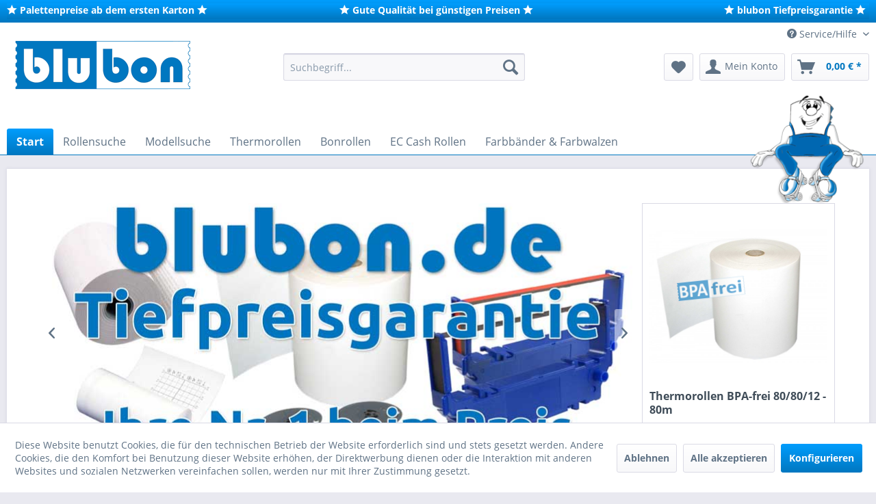

--- FILE ---
content_type: text/html; charset=UTF-8
request_url: https://blubon.de/
body_size: 10196
content:
<!DOCTYPE html>
<html class="no-js" lang="de" itemscope="itemscope" itemtype="http://schema.org/WebPage">
<head>
<meta charset="utf-8"><script>window.dataLayer = window.dataLayer || [];</script><script>window.dataLayer.push({"google_tag_params":{"ecomm_pagetype":"home"}});</script><!-- WbmTagManager -->
<script>
(function(w,d,s,l,i){w[l]=w[l]||[];w[l].push({'gtm.start':new Date().getTime(),event:'gtm.js'});var f=d.getElementsByTagName(s)[0],j=d.createElement(s),dl=l!='dataLayer'?'&l='+l:'';j.async=true;j.src='https://www.googletagmanager.com/gtm.js?id='+i+dl;f.parentNode.insertBefore(j,f);})(window,document,'script','dataLayer','GTM-WS2LL6H');
</script>
<!-- End WbmTagManager -->
<meta name="author" content="blubon direkt" />
<meta name="robots" content="index,follow" />
<meta name="revisit-after" content="15 days" />
<meta name="keywords" content="Thermorollen, Bonrollen, EC Cash Rollen, Farbbänder zu Tiefpreisen" />
<meta name="description" content="Thermorollen, Kassenrollen, EC-Cash-Rollen, Tachorollen und Farbbänder – blubon direkt. online, schnell, günstig, gut. Keiner ist billiger." />
<meta property="og:type" content="website" />
<meta property="og:site_name" content="blubon | Onlineshop für Thermorollen Kassenrollen Bonrollen EC Cash Rollen" />
<meta property="og:title" content="blubon | Onlineshop für Thermorollen Kassenrollen Bonrollen EC Cash Rollen" />
<meta property="og:description" content="Thermorollen, Kassenrollen, EC-Cash-Rollen, Tachorollen und Farbbänder – blubon direkt. online, schnell, günstig, gut. Keiner ist billiger." />
<meta property="og:image" content="https://blubon.de/media/image/0c/6c/81/blubonLogo-260.png" />
<meta name="twitter:card" content="website" />
<meta name="twitter:site" content="blubon | Onlineshop für Thermorollen Kassenrollen Bonrollen EC Cash Rollen" />
<meta name="twitter:title" content="blubon | Onlineshop für Thermorollen Kassenrollen Bonrollen EC Cash Rollen" />
<meta name="twitter:description" content="Thermorollen, Kassenrollen, EC-Cash-Rollen, Tachorollen und Farbbänder – blubon direkt. online, schnell, günstig, gut. Keiner ist billiger." />
<meta name="twitter:image" content="https://blubon.de/media/image/0c/6c/81/blubonLogo-260.png" />
<meta itemprop="copyrightHolder" content="blubon | Onlineshop für Thermorollen Kassenrollen Bonrollen EC Cash Rollen" />
<meta itemprop="copyrightYear" content="2014" />
<meta itemprop="isFamilyFriendly" content="True" />
<meta itemprop="image" content="https://blubon.de/media/image/0c/6c/81/blubonLogo-260.png" />
<meta name="viewport" content="width=device-width, initial-scale=1.0">
<meta name="mobile-web-app-capable" content="yes">
<meta name="apple-mobile-web-app-title" content="blubon | Onlineshop für Thermorollen Kassenrollen Bonrollen EC Cash Rollen">
<meta name="apple-mobile-web-app-capable" content="yes">
<meta name="apple-mobile-web-app-status-bar-style" content="default">
<link rel="apple-touch-icon-precomposed" href="https://blubon.de/media/image/ba/1d/9c/Rolli-sitzend.png">
<link rel="shortcut icon" href="https://blubon.de/media/unknown/d9/0c/f4/favicon.ico">
<meta name="msapplication-navbutton-color" content="#0077c0" />
<meta name="application-name" content="blubon | Onlineshop für Thermorollen Kassenrollen Bonrollen EC Cash Rollen" />
<meta name="msapplication-starturl" content="https://blubon.de/" />
<meta name="msapplication-window" content="width=1024;height=768" />
<meta name="msapplication-TileImage" content="https://blubon.de/media/image/ba/1d/9c/Rolli-sitzend.png">
<meta name="msapplication-TileColor" content="#0077c0">
<meta name="theme-color" content="#0077c0" />
<link rel="canonical" href="https://blubon.de/" />
<title itemprop="name">blubon direkt
</title>
<link href="/web/cache/1753969035_75b9b1d76a93cc785b387aa5d16e7fce.css" media="all" rel="stylesheet" type="text/css" />
<link rel="stylesheet" href="https://maxcdn.bootstrapcdn.com/font-awesome/4.4.0/css/font-awesome.min.css">
<script>
window.basketData = {
hasData: false,
data:[]
};
</script>
<script>
var gaProperty = 'UA-45465567-1';
// Disable tracking if the opt-out cookie exists.
var disableStr = 'ga-disable-' + gaProperty;
if (document.cookie.indexOf(disableStr + '=true') > -1) {
window[disableStr] = true;
}
// Opt-out function
function gaOptout() {
document.cookie = disableStr + '=true; expires=Thu, 31 Dec 2199 23:59:59 UTC; path=/';
window[disableStr] = true;
}
</script>
<div data-googleAnalytics="true" data-googleConversionID="978543381" data-googleConversionLabel="hh4UCJHs96ADEJXGzdID" data-googleConversionLanguage="de" data-googleTrackingID="UA-45465567-1" data-googleAnonymizeIp="1" data-googleOptOutCookie="1" data-googleTrackingLibrary="ga" data-realAmount="" data-showCookieNote="1" data-cookieNoteMode="1" >
</div>
</head>
<body class="is--ctl-index is--act-index" >
<div data-paypalUnifiedMetaDataContainer="true" data-paypalUnifiedRestoreOrderNumberUrl="https://blubon.de/widgets/PaypalUnifiedOrderNumber/restoreOrderNumber" class="is--hidden">
</div>
<div class="page-wrap">
<noscript class="noscript-main">
<div class="alert is--warning">
<div class="alert--icon">
<i class="icon--element icon--warning"></i>
</div>
<div class="alert--content">
Um blubon&#x20;&#x7C;&#x20;Onlineshop&#x20;f&#xFC;r&#x20;Thermorollen&#x20;Kassenrollen&#x20;Bonrollen&#x20;EC&#x20;Cash&#x20;Rollen in vollem Umfang nutzen zu k&ouml;nnen, empfehlen wir Ihnen Javascript in Ihrem Browser zu aktiveren.
</div>
</div>
<!-- WbmTagManager (noscript) -->
<iframe src="https://www.googletagmanager.com/ns.html?id=GTM-WS2LL6H"
        height="0" width="0" style="display:none;visibility:hidden"></iframe>
<!-- End WbmTagManager (noscript) --></noscript>
<header class="header-main">
<div class="bb-header">
<div class="container">
<div class="bb-header-column">
<i class="icon--star"></i>
<strong>Palettenpreise ab dem ersten Karton</strong>
<i class="icon--star"></i>
</div>
<div class="bb-header-column">
<i class="icon--star"></i>
<strong>Gute Qualit&auml;t bei g&uuml;nstigen Preisen</strong>
<i class="icon--star"></i>
</div>
<div class="bb-header-column">
<i class="icon--star"></i>
<strong>blubon Tiefpreisgarantie</strong>
<i class="icon--star"></i>
</div>
</div>
</div>
<div class="top-bar">
<div class="container block-group">
<nav class="top-bar--navigation block" role="menubar">

    



    

<div class="navigation--entry entry--compare is--hidden" role="menuitem" aria-haspopup="true" data-drop-down-menu="true">
    

</div>
<div class="navigation--entry entry--service has--drop-down" role="menuitem" aria-haspopup="true" data-drop-down-menu="true">
<i class="icon--service"></i> Service/Hilfe
<ul class="service--list is--rounded" role="menu">
<li class="service--entry" role="menuitem">
<a class="service--link" href="https://blubon.de/kontaktformular" title="Kontakt" target="_self">
Kontakt
</a>
</li>
<li class="service--entry" role="menuitem">
<a class="service--link" href="https://blubon.de/versand-und-zahlungsbedingungen" title="Versand- und Zahlungsbedingungen" >
Versand- und Zahlungsbedingungen
</a>
</li>
<li class="service--entry" role="menuitem">
<a class="service--link" href="https://blubon.de/produziert-in-deutschland" title="Produziert in Deutschland" target="_parent">
Produziert in Deutschland
</a>
</li>
<li class="service--entry" role="menuitem">
<a class="service--link" href="https://blubon.de/widerrufsrecht" title="Widerrufsrecht" >
Widerrufsrecht
</a>
</li>
<li class="service--entry" role="menuitem">
<a class="service--link" href="https://blubon.de/datenschutz" title="Datenschutz" >
Datenschutz
</a>
</li>
<li class="service--entry" role="menuitem">
<a class="service--link" href="https://blubon.de/allgemeine-geschaeftsbedingungen" title="Allgemeine Geschäftsbedingungen" >
Allgemeine Geschäftsbedingungen
</a>
</li>
<li class="service--entry" role="menuitem">
<a class="service--link" href="https://blubon.de/impressum" title="Impressum" >
Impressum
</a>
</li>
</ul>
</div>
</nav>
</div>
</div>
<div class="container header--navigation">
<div class="logo-main block-group" role="banner">
<div class="logo--shop block">
<a class="logo--link" href="https://blubon.de/" title="blubon | Onlineshop für Thermorollen Kassenrollen Bonrollen EC Cash Rollen - zur Startseite wechseln">
<picture>
<source srcset="https://blubon.de/media/image/0c/6c/81/blubonLogo-260.png" media="(min-width: 78.75em)">
<source srcset="https://blubon.de/media/image/0c/6c/81/blubonLogo-260.png" media="(min-width: 64em)">
<source srcset="https://blubon.de/media/image/0c/6c/81/blubonLogo-260.png" media="(min-width: 48em)">
<img srcset="https://blubon.de/media/image/0c/6c/81/blubonLogo-260.png" alt="blubon | Onlineshop für Thermorollen Kassenrollen Bonrollen EC Cash Rollen - zur Startseite wechseln" />
</picture>
</a>
</div>
</div>
<nav class="shop--navigation block-group">
<ul class="navigation--list block-group" role="menubar">
<li class="navigation--entry entry--menu-left" role="menuitem">
<a class="entry--link entry--trigger btn is--icon-left" href="#offcanvas--left" data-offcanvas="true" data-offCanvasSelector=".sidebar-main">
<i class="icon--menu"></i> Menü
</a>
</li>
<li class="navigation--entry entry--search" role="menuitem" data-search="true" aria-haspopup="true" data-minLength="3">
<a class="btn entry--link entry--trigger" href="#show-hide--search" title="Suche anzeigen / schließen">
<i class="icon--search"></i>
<span class="search--display">Suchen</span>
</a>
<form action="/search" method="get" class="main-search--form">
<input type="search" name="sSearch" class="main-search--field" autocomplete="off" autocapitalize="off" placeholder="Suchbegriff..." maxlength="30" />
<button type="submit" class="main-search--button">
<i class="icon--search"></i>
<span class="main-search--text">Suchen</span>
</button>
<div class="form--ajax-loader">&nbsp;</div>
</form>
<div class="main-search--results"></div>
</li>

    <li class="navigation--entry entry--notepad" role="menuitem">
        
        <a href="https://blubon.de/note" title="Merkzettel" class="btn">
            <i class="icon--heart"></i>
                    </a>
    </li>




    <li class="navigation--entry entry--account"
        role="menuitem"
        data-offcanvas="true"
        data-offCanvasSelector=".account--dropdown-navigation">
        
            <a href="https://blubon.de/account"
               title="Mein Konto"
               class="btn is--icon-left entry--link account--link">
                <i class="icon--account"></i>
                                    <span class="account--display">
                        Mein Konto
                    </span>
                            </a>
        

            </li>




    <li class="navigation--entry entry--cart" role="menuitem">
        
        <a class="btn is--icon-left cart--link" href="https://blubon.de/checkout/cart" title="Warenkorb">
            <span class="cart--display">
                                    Warenkorb
                            </span>

            <span class="badge is--primary is--minimal cart--quantity is--hidden">0</span>

            <i class="icon--basket"></i>

            <span class="cart--amount">
                0,00&nbsp;&euro; *
            </span>
        </a>
        <div class="ajax-loader">&nbsp;</div>
    </li>



</ul>
</nav>
<div class="container--ajax-cart" data-collapse-cart="true" data-displayMode="offcanvas"></div>
</div>
</header>
<nav class="navigation-main">
<div class="container" data-menu-scroller="true" data-listSelector=".navigation--list.container" data-viewPortSelector=".navigation--list-wrapper">
<div class="navigation--list-wrapper">
<ul class="navigation--list container" role="menubar" itemscope="itemscope" itemtype="http://schema.org/SiteNavigationElement">
<li class="navigation--entry is--active is--home" role="menuitem"><a class="navigation--link is--first active" href="https://blubon.de/" title="Start" itemprop="url"><span itemprop="name">Start</span></a></li><li class="navigation--entry" role="menuitem"><a class="navigation--link" href="https://blubon.de/rollensuche/" title="Rollensuche" itemprop="url"><span itemprop="name">Rollensuche</span></a></li><li class="navigation--entry" role="menuitem"><a class="navigation--link" href="https://blubon.de/modellsuche/" title="Modellsuche" itemprop="url"><span itemprop="name">Modellsuche</span></a></li><li class="navigation--entry" role="menuitem"><a class="navigation--link" href="https://blubon.de/thermorollen/" title="Thermorollen" itemprop="url"><span itemprop="name">Thermorollen</span></a></li><li class="navigation--entry" role="menuitem"><a class="navigation--link" href="https://blubon.de/bonrollen/" title="Bonrollen" itemprop="url"><span itemprop="name">Bonrollen</span></a></li><li class="navigation--entry" role="menuitem"><a class="navigation--link" href="https://blubon.de/ec-cash-rollen/" title="EC Cash Rollen" itemprop="url"><span itemprop="name">EC Cash Rollen</span></a></li><li class="navigation--entry" role="menuitem"><a class="navigation--link" href="https://blubon.de/farbbaender-farbwalzen/" title="Farbbänder & Farbwalzen" itemprop="url"><span itemprop="name">Farbbänder & Farbwalzen</span></a></li>            </ul>
</div>
<div class="bb-sitzt"></div>
</div>
</nav>
<div class="emotion--overlay">
<i class="emotion--loading-indicator"></i>
</div>
<section class="content-main container block-group">
<div class="content-main--inner">
<aside class="sidebar-main off-canvas">
<div class="navigation--smartphone">
<ul class="navigation--list ">
<li class="navigation--entry entry--close-off-canvas">
<a href="#close-categories-menu" title="Menü schließen" class="navigation--link">
Menü schließen <i class="icon--arrow-right"></i>
</a>
</li>
</ul>
<div class="mobile--switches">

    



    

</div>
</div>
<div class="sidebar--categories-wrapper" data-subcategory-nav="true" data-mainCategoryId="3" data-categoryId="3" data-fetchUrl="/widgets/listing/getCategory/categoryId/3">
<div class="categories--headline navigation--headline">
Kategorien
</div>
<div class="sidebar--categories-navigation">
<ul class="sidebar--navigation categories--navigation navigation--list is--drop-down is--level0 is--rounded" role="menu">
<li class="navigation--entry" role="menuitem">
<a class="navigation--link" href="https://blubon.de/rollensuche/" data-categoryId="6705" data-fetchUrl="/widgets/listing/getCategory/categoryId/6705" title="Rollensuche" >
Rollensuche
</a>
</li>
<li class="navigation--entry" role="menuitem">
<a class="navigation--link" href="https://blubon.de/modellsuche/" data-categoryId="6713" data-fetchUrl="/widgets/listing/getCategory/categoryId/6713" title="Modellsuche" >
Modellsuche
</a>
</li>
<li class="navigation--entry has--sub-children" role="menuitem">
<a class="navigation--link link--go-forward" href="https://blubon.de/thermorollen/" data-categoryId="6" data-fetchUrl="/widgets/listing/getCategory/categoryId/6" title="Thermorollen" >
Thermorollen
<span class="is--icon-right">
<i class="icon--arrow-right"></i>
</span>
</a>
</li>
<li class="navigation--entry" role="menuitem">
<a class="navigation--link" href="https://blubon.de/bonrollen/" data-categoryId="7" data-fetchUrl="/widgets/listing/getCategory/categoryId/7" title="Bonrollen" >
Bonrollen
</a>
</li>
<li class="navigation--entry" role="menuitem">
<a class="navigation--link" href="https://blubon.de/ec-cash-rollen/" data-categoryId="6706" data-fetchUrl="/widgets/listing/getCategory/categoryId/6706" title="EC Cash Rollen" >
EC Cash Rollen
</a>
</li>
<li class="navigation--entry" role="menuitem">
<a class="navigation--link" href="https://blubon.de/farbbaender-farbwalzen/" data-categoryId="26" data-fetchUrl="/widgets/listing/getCategory/categoryId/26" title="Farbbänder &amp; Farbwalzen" >
Farbbänder & Farbwalzen
</a>
</li>
</ul>
</div>
<div class="shop-sites--container is--rounded">
<div class="shop-sites--headline navigation--headline">
Informationen
</div>
<ul class="shop-sites--navigation sidebar--navigation navigation--list is--drop-down is--level0" role="menu">
<li class="navigation--entry" role="menuitem">
<a class="navigation--link" href="https://blubon.de/kontaktformular" title="Kontakt" data-categoryId="1" data-fetchUrl="/widgets/listing/getCustomPage/pageId/1" target="_self">
Kontakt
</a>
</li>
<li class="navigation--entry" role="menuitem">
<a class="navigation--link" href="https://blubon.de/versand-und-zahlungsbedingungen" title="Versand- und Zahlungsbedingungen" data-categoryId="6" data-fetchUrl="/widgets/listing/getCustomPage/pageId/6" >
Versand- und Zahlungsbedingungen
</a>
</li>
<li class="navigation--entry" role="menuitem">
<a class="navigation--link" href="https://blubon.de/produziert-in-deutschland" title="Produziert in Deutschland" data-categoryId="45" data-fetchUrl="/widgets/listing/getCustomPage/pageId/45" target="_parent">
Produziert in Deutschland
</a>
</li>
<li class="navigation--entry" role="menuitem">
<a class="navigation--link" href="https://blubon.de/widerrufsrecht" title="Widerrufsrecht" data-categoryId="8" data-fetchUrl="/widgets/listing/getCustomPage/pageId/8" >
Widerrufsrecht
</a>
</li>
<li class="navigation--entry" role="menuitem">
<a class="navigation--link" href="https://blubon.de/datenschutz" title="Datenschutz" data-categoryId="7" data-fetchUrl="/widgets/listing/getCustomPage/pageId/7" >
Datenschutz
</a>
</li>
<li class="navigation--entry" role="menuitem">
<a class="navigation--link" href="https://blubon.de/allgemeine-geschaeftsbedingungen" title="Allgemeine Geschäftsbedingungen" data-categoryId="4" data-fetchUrl="/widgets/listing/getCustomPage/pageId/4" >
Allgemeine Geschäftsbedingungen
</a>
</li>
<li class="navigation--entry" role="menuitem">
<a class="navigation--link" href="https://blubon.de/impressum" title="Impressum" data-categoryId="3" data-fetchUrl="/widgets/listing/getCustomPage/pageId/3" >
Impressum
</a>
</li>
</ul>
</div>
</div>
</aside>
<div class="content--wrapper">
<div class="content content--home">
<div class="content--emotions">
<div class="emotion--wrapper" data-controllerUrl="/widgets/emotion/index/emotionId/9/controllerName/index" data-availableDevices="2,3,4">
</div>
<div class="emotion--wrapper" data-controllerUrl="/widgets/emotion/index/emotionId/10/controllerName/index" data-availableDevices="0,1">
</div>
</div>
    <div class="panel has--border is--rounded tagcloud--content">
        <div class="panel--body is--wide tagcloud">
                            <a href="https://blubon.de/340050/sam4s-ellix-10-thermorolle-58mm-50m.html" title="Sam4S ELLIX 10 Thermorolle 58mm 50m" class="tag2">
                    Sam4S ELLIX 10 Thermorolle 58mm 50m
                </a>
                            <a href="https://blubon.de/134202/farbspule-burroughs-c-3200-schwarz.html" title="Farbspule Burroughs C 3200 schwarz" class="tag1">
                    Farbspule Burroughs C 3200 schwarz
                </a>
                            <a href="https://blubon.de/126769/custom-kube-s-ec-terminal-rolle-80-80-sepa-text.html" title="Custom Kube S EC Terminal Rolle 80 80 SEPA Text" class="tag2">
                    Custom Kube S EC Terminal Rolle 80
                </a>
                            <a href="https://blubon.de/277104/metapace-t-1-thermorolle-80mm-80m.html" title="Metapace T 1 Thermorolle 80mm 80m" class="tag2">
                    Metapace T 1 Thermorolle 80mm 80m
                </a>
                            <a href="https://blubon.de/366/thermorolle-80-50-80mm-x-50m.html" title="Thermorolle 80 50 - 80mm x 50m" class="tag1">
                    Thermorolle 80 50 - 80mm x 50m
                </a>
                            <a href="https://blubon.de/detail/index/sArticle/377676" title="Star Micronics TSP 743 D Thermorolle 80mm 75m" class="tag2">
                    Star Micronics TSP 743 D
                </a>
                            <a href="https://blubon.de/300340/icp-zelos-ct-700-thermorolle-57mm-25m.html" title="Icp ZELOS CT 700 Thermorolle 57mm 25m" class="tag2">
                    Icp ZELOS CT 700 Thermorolle 57mm
                </a>
                            <a href="https://blubon.de/127961/farbspule-ericsson-2266-schwarz.html" title="Farbspule Ericsson 2266 schwarz" class="tag1">
                    Farbspule Ericsson 2266 schwarz
                </a>
                            <a href="https://blubon.de/133514/farbbandspule-casio-r-100-violett.html" title="Farbbandspule Casio R 100 violett" class="tag2">
                    Farbbandspule Casio R 100 violett
                </a>
                            <a href="https://blubon.de/detail/index/sArticle/376986" title="Epson TMH 5000 Thermorollen 80 80 12 Bonrollen 80m" class="tag1">
                    Epson TMH 5000 Thermorollen 80 80
                </a>
                            <a href="https://blubon.de/269743/custom-kpm-300-h-thermorolle-80mm-80m.html" title="Custom KPM 300 H Thermorolle 80mm 80m" class="tag2">
                    Custom KPM 300 H Thermorolle 80mm
                </a>
                            <a href="https://blubon.de/367/ec-terminal-rolle-57-18-sepa-text.html" title="EC Terminal Rolle 57 18 SEPA Text" class="tag1">
                    EC Terminal Rolle 57 18 SEPA Text
                </a>
                            <a href="https://blubon.de/131978/farbbandspule-rockwell-415-p-violett.html" title="Farbbandspule Rockwell 415 P violett" class="tag3">
                    Farbbandspule Rockwell 415 P
                </a>
                            <a href="https://blubon.de/132190/farbbandspule-olympia-ca-500-violett.html" title="Farbbandspule Olympia CA 500 violett" class="tag1">
                    Farbbandspule Olympia CA 500
                </a>
                            <a href="https://blubon.de/279231/nixdorf-pos-2000-kassenrollen-57-40-12-bonrollen-40m.html" title="Nixdorf POS 2000 Kassenrollen 57 40 12 Bonrollen 40m" class="tag2">
                    Nixdorf POS 2000 Kassenrollen 57 40
                </a>
                            <a href="https://blubon.de/135414/epson-tm-t-88-v-ihub-thermorolle-80mm-80m.html" title="Epson TM-T 88 V -iHub Thermorolle 80mm 80m" class="tag2">
                    Epson TM-T 88 V -iHub Thermorolle
                </a>
                            <a href="https://blubon.de/275107/ibico-1214-kassenrollen-57-40-12-bonrollen-40m.html" title="Ibico 1214 Kassenrollen 57 40 12 Bonrollen 40m" class="tag3">
                    Ibico 1214 Kassenrollen 57 40 12
                </a>
                            <a href="https://blubon.de/300137/ibm-suremark-ti9-thermorolle-80mm-50m.html" title="IBM SureMark TI9 Thermorolle 80mm 50m" class="tag3">
                    IBM SureMark TI9 Thermorolle 80mm
                </a>
                            <a href="https://blubon.de/271119/el-me-ptds-b-3x-thermorolle-57mm-25m.html" title="El-Me PTDS B 3X Thermorolle 57mm 25m" class="tag2">
                    El-Me PTDS B 3X Thermorolle 57mm
                </a>
                            <a href="https://blubon.de/134561/ipc-prt-270-kassenrollen-76-60-12-bonrollen-60m.html" title="IPC PRT 270 Kassenrollen 76 60 12 Bonrollen 60m" class="tag2">
                    IPC PRT 270 Kassenrollen 76 60 12
                </a>
                            <a href="https://blubon.de/129852/farbbandspule-ta-triumph-adler-8600-hd-violett.html" title="Farbbandspule TA Triumph-Adler 8600 HD violett" class="tag1">
                    Farbbandspule TA Triumph-Adler 8600
                </a>
                            <a href="https://blubon.de/127127/thermopapier-thermorollen-80-80-mm-thermorolle-80mm-80m.html" title="Thermopapier Thermorollen 80 80 mm Thermorolle 80mm 80m" class="tag2">
                    Thermopapier Thermorollen 80 80 mm
                </a>
                            <a href="https://blubon.de/271902/farbbandkassette-epson-m-119-b-schwarz.html" title="Farbbandkassette Epson M 119 B schwarz" class="tag3">
                    Farbbandkassette Epson M 119 B
                </a>
                            <a href="https://blubon.de/126644/star-micronics-scp-700-thermorolle-80mm-80m.html" title="Star Micronics SCP 700 Thermorolle 80mm 80m" class="tag1">
                    Star Micronics SCP 700 Thermorolle
                </a>
                            <a href="https://blubon.de/128524/farbbandspule-canon-cp-1202-violett.html" title="Farbbandspule Canon CP 1202 violett" class="tag1">
                    Farbbandspule Canon CP 1202 violett
                </a>
                            <a href="https://blubon.de/127194/multidata-srp-f310-thermorolle-80mm-80m.html" title="Multidata SRP-F310 Thermorolle 80mm 80m" class="tag0">
                    Multidata SRP-F310 Thermorolle 80mm
                </a>
                            <a href="https://blubon.de/detail/index/sArticle/921" title="Thermorolle 80 75 - 80mm x 75m" class="tag1">
                    Thermorolle 80 75 - 80mm x 75m
                </a>
                            <a href="https://blubon.de/12/thermorolle-80-80-80mm-x-80m.html" title="Thermorolle 80 80 - 80mm x 80m" class="tag0">
                    Thermorolle 80 80 - 80mm x 80m
                </a>
                            <a href="https://blubon.de/135320/epson-128-c-thermorolle-80mm-80m.html" title="Epson 128 C Thermorolle 80mm 80m" class="tag1">
                    Epson 128 C Thermorolle 80mm 80m
                </a>
                            <a href="https://blubon.de/119652/farbspule-allen-rc-ultra-100-schwarz-rot.html" title="Farbspule Allen Rc Ultra 100 schwarz rot" class="tag1">
                    Farbspule Allen Rc Ultra 100
                </a>
                            <a href="https://blubon.de/285352/sharp-el-2901-r-kassenrollen-57-40-12-bonrollen-40m.html" title="Sharp EL 2901 R Kassenrollen 57 40 12 Bonrollen 40m" class="tag2">
                    Sharp EL 2901 R Kassenrollen 57 40
                </a>
                            <a href="https://blubon.de/266953/farbspule-casio-dr-320-schwarz-rot.html" title="Farbspule Casio DR 320 schwarz rot" class="tag2">
                    Farbspule Casio DR 320 schwarz rot
                </a>
                            <a href="https://blubon.de/131774/farbbandspule-sanyo-cx-3551-dp-violett.html" title="Farbbandspule Sanyo CX 3551 DP violett" class="tag3">
                    Farbbandspule Sanyo CX 3551 DP
                </a>
                            <a href="https://blubon.de/detail/index/sArticle/377848" title="Sam4S Sam4s Ellix 20 II Thermorolle 80mm 75m" class="tag3">
                    Sam4S Sam4s Ellix 20 II Thermorolle
                </a>
                            <a href="https://blubon.de/135151/aures-odp-333-thermorolle-80mm-80m.html" title="Aures ODP 333 Thermorolle 80mm 80m" class="tag1">
                    Aures ODP 333 Thermorolle 80mm 80m
                </a>
                            <a href="https://blubon.de/360/thermorolle-44-50-70-44-50mm-x-70m.html" title="Thermorolle 44 50 70 - 44 50mm x 70m" class="tag0">
                    Thermorolle 44 50 70 - 44 50mm x
                </a>
                            <a href="https://blubon.de/126695/star-micronics-tsp-700-thermorolle-80mm-80m.html" title="Star Micronics TSP 700 Thermorolle 80mm 80m" class="tag3">
                    Star Micronics TSP 700 Thermorolle
                </a>
                            <a href="https://blubon.de/340708/vectron-pos-touch-12-ii-thermorolle-80mm-80m.html" title="Vectron POS Touch 12 II Thermorolle 80mm 80m" class="tag0">
                    Vectron POS Touch 12 II Thermorolle
                </a>
                            <a href="https://blubon.de/118812/farbspule-canon-mp-21-d-iii-schwarz-rot.html" title="Farbspule Canon MP 21 D III schwarz rot" class="tag1">
                    Farbspule Canon MP 21 D III schwarz
                </a>
                            <a href="https://blubon.de/275337/ibm-modelle-4838-thermorolle-80mm-80m.html" title="IBM Modelle 4838 Thermorolle 80mm 80m" class="tag3">
                    IBM Modelle 4838 Thermorolle 80mm
                </a>
                            <a href="https://blubon.de/127169/olivetti-prt-100-thermorolle-80mm-80m.html" title="Olivetti PRT 100 Thermorolle 80mm 80m" class="tag0">
                    Olivetti PRT 100 Thermorolle 80mm
                </a>
                            <a href="https://blubon.de/368/ec-terminal-rolle-57-13-sepa-text.html" title="EC Terminal Rolle 57 13 SEPA Text" class="tag0">
                    EC Terminal Rolle 57 13 SEPA Text
                </a>
                            <a href="https://blubon.de/294212/olivetti-ecr-7700ld-eco-thermorolle-57mm-37m.html" title="Olivetti ECR 7700LD eco Thermorolle 57mm 37m" class="tag2">
                    Olivetti ECR 7700LD eco Thermorolle
                </a>
                            <a href="https://blubon.de/269669/custom-cm-80-thermorolle-80mm-80m.html" title="Custom CM 80 Thermorolle 80mm 80m" class="tag0">
                    Custom CM 80 Thermorolle 80mm 80m
                </a>
                            <a href="https://blubon.de/289204/farbspule-ta-triumph-adler-121-pd-plus-schwarz-rot.html" title="Farbspule TA Triumph-Adler 121 PD Plus schwarz rot" class="tag1">
                    Farbspule TA Triumph-Adler 121 PD
                </a>
                            <a href="https://blubon.de/129961/farbspule-ta-triumph-adler-1120-pd-carat-schwarz.html" title="Farbspule TA Triumph-Adler 1120 PD Carat schwarz" class="tag2">
                    Farbspule TA Triumph-Adler 1120 PD
                </a>
                    </div>
    </div>

</div>
</div>
<div id='cookie-consent' class='off-canvas is--left' data-cookie-consent-manager='true'>
<div class='cookie-consent--header cookie-consent--close'>
Cookie-Einstellungen
<i class="icon--arrow-right"></i>
</div>
<div class='cookie-consent--description'>
Diese Website benutzt Cookies, die für den technischen Betrieb der Website erforderlich sind und stets gesetzt werden. Andere Cookies, die den Komfort bei Benutzung dieser Website erhöhen, der Direktwerbung dienen oder die Interaktion mit anderen Websites und sozialen Netzwerken vereinfachen sollen, werden nur mit Ihrer Zustimmung gesetzt.
</div>
<div class='cookie-consent--configuration'>
<div class='cookie-consent--configuration-header'>
<div class='cookie-consent--configuration-header-text'>Konfiguration</div>
</div>
<div class='cookie-consent--configuration-main'>
<div class='cookie-consent--group'>
<input type="hidden" class="cookie-consent--group-name" value="technical" />
<label class="cookie-consent--group-state cookie-consent--state-input cookie-consent--required">
<input type="checkbox" name="technical-state" class="cookie-consent--group-state-input" disabled="disabled" checked="checked"/>
<span class="cookie-consent--state-input-element"></span>
</label>
<div class='cookie-consent--group-title' data-collapse-panel='true' data-contentSiblingSelector=".cookie-consent--group-container">
<div class="cookie-consent--group-title-label cookie-consent--state-label">
Technisch erforderlich
</div>
<span class="cookie-consent--group-arrow is-icon--right">
<i class="icon--arrow-right"></i>
</span>
</div>
<div class='cookie-consent--group-container'>
<div class='cookie-consent--group-description'>
Diese Cookies sind für die Grundfunktionen des Shops notwendig.
</div>
<div class='cookie-consent--cookies-container'>
<div class='cookie-consent--cookie'>
<input type="hidden" class="cookie-consent--cookie-name" value="cookieDeclined" />
<label class="cookie-consent--cookie-state cookie-consent--state-input cookie-consent--required">
<input type="checkbox" name="cookieDeclined-state" class="cookie-consent--cookie-state-input" disabled="disabled" checked="checked" />
<span class="cookie-consent--state-input-element"></span>
</label>
<div class='cookie--label cookie-consent--state-label'>
Alle Cookies ablehnen
</div>
</div>
<div class='cookie-consent--cookie'>
<input type="hidden" class="cookie-consent--cookie-name" value="allowCookie" />
<label class="cookie-consent--cookie-state cookie-consent--state-input cookie-consent--required">
<input type="checkbox" name="allowCookie-state" class="cookie-consent--cookie-state-input" disabled="disabled" checked="checked" />
<span class="cookie-consent--state-input-element"></span>
</label>
<div class='cookie--label cookie-consent--state-label'>
Alle Cookies annehmen
</div>
</div>
<div class='cookie-consent--cookie'>
<input type="hidden" class="cookie-consent--cookie-name" value="shop" />
<label class="cookie-consent--cookie-state cookie-consent--state-input cookie-consent--required">
<input type="checkbox" name="shop-state" class="cookie-consent--cookie-state-input" disabled="disabled" checked="checked" />
<span class="cookie-consent--state-input-element"></span>
</label>
<div class='cookie--label cookie-consent--state-label'>
Ausgewählter Shop
</div>
</div>
<div class='cookie-consent--cookie'>
<input type="hidden" class="cookie-consent--cookie-name" value="csrf_token" />
<label class="cookie-consent--cookie-state cookie-consent--state-input cookie-consent--required">
<input type="checkbox" name="csrf_token-state" class="cookie-consent--cookie-state-input" disabled="disabled" checked="checked" />
<span class="cookie-consent--state-input-element"></span>
</label>
<div class='cookie--label cookie-consent--state-label'>
CSRF-Token
</div>
</div>
<div class='cookie-consent--cookie'>
<input type="hidden" class="cookie-consent--cookie-name" value="cookiePreferences" />
<label class="cookie-consent--cookie-state cookie-consent--state-input cookie-consent--required">
<input type="checkbox" name="cookiePreferences-state" class="cookie-consent--cookie-state-input" disabled="disabled" checked="checked" />
<span class="cookie-consent--state-input-element"></span>
</label>
<div class='cookie--label cookie-consent--state-label'>
Cookie-Einstellungen
</div>
</div>
<div class='cookie-consent--cookie'>
<input type="hidden" class="cookie-consent--cookie-name" value="x-cache-context-hash" />
<label class="cookie-consent--cookie-state cookie-consent--state-input cookie-consent--required">
<input type="checkbox" name="x-cache-context-hash-state" class="cookie-consent--cookie-state-input" disabled="disabled" checked="checked" />
<span class="cookie-consent--state-input-element"></span>
</label>
<div class='cookie--label cookie-consent--state-label'>
Individuelle Preise
</div>
</div>
<div class='cookie-consent--cookie'>
<input type="hidden" class="cookie-consent--cookie-name" value="nocache" />
<label class="cookie-consent--cookie-state cookie-consent--state-input cookie-consent--required">
<input type="checkbox" name="nocache-state" class="cookie-consent--cookie-state-input" disabled="disabled" checked="checked" />
<span class="cookie-consent--state-input-element"></span>
</label>
<div class='cookie--label cookie-consent--state-label'>
Kundenspezifisches Caching
</div>
</div>
<div class='cookie-consent--cookie'>
<input type="hidden" class="cookie-consent--cookie-name" value="paypal-cookies" />
<label class="cookie-consent--cookie-state cookie-consent--state-input cookie-consent--required">
<input type="checkbox" name="paypal-cookies-state" class="cookie-consent--cookie-state-input" disabled="disabled" checked="checked" />
<span class="cookie-consent--state-input-element"></span>
</label>
<div class='cookie--label cookie-consent--state-label'>
PayPal-Zahlungen
</div>
</div>
<div class='cookie-consent--cookie'>
<input type="hidden" class="cookie-consent--cookie-name" value="session" />
<label class="cookie-consent--cookie-state cookie-consent--state-input cookie-consent--required">
<input type="checkbox" name="session-state" class="cookie-consent--cookie-state-input" disabled="disabled" checked="checked" />
<span class="cookie-consent--state-input-element"></span>
</label>
<div class='cookie--label cookie-consent--state-label'>
Session
</div>
</div>
<div class='cookie-consent--cookie'>
<input type="hidden" class="cookie-consent--cookie-name" value="currency" />
<label class="cookie-consent--cookie-state cookie-consent--state-input cookie-consent--required">
<input type="checkbox" name="currency-state" class="cookie-consent--cookie-state-input" disabled="disabled" checked="checked" />
<span class="cookie-consent--state-input-element"></span>
</label>
<div class='cookie--label cookie-consent--state-label'>
Währungswechsel
</div>
</div>
</div>
</div>
</div>
<div class='cookie-consent--group'>
<input type="hidden" class="cookie-consent--group-name" value="comfort" />
<label class="cookie-consent--group-state cookie-consent--state-input">
<input type="checkbox" name="comfort-state" class="cookie-consent--group-state-input"/>
<span class="cookie-consent--state-input-element"></span>
</label>
<div class='cookie-consent--group-title' data-collapse-panel='true' data-contentSiblingSelector=".cookie-consent--group-container">
<div class="cookie-consent--group-title-label cookie-consent--state-label">
Komfortfunktionen
</div>
<span class="cookie-consent--group-arrow is-icon--right">
<i class="icon--arrow-right"></i>
</span>
</div>
<div class='cookie-consent--group-container'>
<div class='cookie-consent--group-description'>
Diese Cookies werden genutzt um das Einkaufserlebnis noch ansprechender zu gestalten, beispielsweise für die Wiedererkennung des Besuchers.
</div>
<div class='cookie-consent--cookies-container'>
<div class='cookie-consent--cookie'>
<input type="hidden" class="cookie-consent--cookie-name" value="sUniqueID" />
<label class="cookie-consent--cookie-state cookie-consent--state-input">
<input type="checkbox" name="sUniqueID-state" class="cookie-consent--cookie-state-input" />
<span class="cookie-consent--state-input-element"></span>
</label>
<div class='cookie--label cookie-consent--state-label'>
Merkzettel
</div>
</div>
</div>
</div>
</div>
<div class='cookie-consent--group'>
<input type="hidden" class="cookie-consent--group-name" value="statistics" />
<label class="cookie-consent--group-state cookie-consent--state-input">
<input type="checkbox" name="statistics-state" class="cookie-consent--group-state-input"/>
<span class="cookie-consent--state-input-element"></span>
</label>
<div class='cookie-consent--group-title' data-collapse-panel='true' data-contentSiblingSelector=".cookie-consent--group-container">
<div class="cookie-consent--group-title-label cookie-consent--state-label">
Statistik & Tracking
</div>
<span class="cookie-consent--group-arrow is-icon--right">
<i class="icon--arrow-right"></i>
</span>
</div>
<div class='cookie-consent--group-container'>
<div class='cookie-consent--cookies-container'>
<div class='cookie-consent--cookie'>
<input type="hidden" class="cookie-consent--cookie-name" value="x-ua-device" />
<label class="cookie-consent--cookie-state cookie-consent--state-input">
<input type="checkbox" name="x-ua-device-state" class="cookie-consent--cookie-state-input" />
<span class="cookie-consent--state-input-element"></span>
</label>
<div class='cookie--label cookie-consent--state-label'>
Endgeräteerkennung
</div>
</div>
<div class='cookie-consent--cookie'>
<input type="hidden" class="cookie-consent--cookie-name" value="__utm" />
<label class="cookie-consent--cookie-state cookie-consent--state-input">
<input type="checkbox" name="__utm-state" class="cookie-consent--cookie-state-input" />
<span class="cookie-consent--state-input-element"></span>
</label>
<div class='cookie--label cookie-consent--state-label'>
Google Analytics
</div>
</div>
<div class='cookie-consent--cookie'>
<input type="hidden" class="cookie-consent--cookie-name" value="partner" />
<label class="cookie-consent--cookie-state cookie-consent--state-input">
<input type="checkbox" name="partner-state" class="cookie-consent--cookie-state-input" />
<span class="cookie-consent--state-input-element"></span>
</label>
<div class='cookie--label cookie-consent--state-label'>
Partnerprogramm
</div>
</div>
</div>
</div>
</div>
</div>
</div>
<div class="cookie-consent--save">
<input class="cookie-consent--save-button btn is--primary" type="button" value="Einstellungen speichern" />
</div>
</div>
</div>
</section>
<footer class="footer-main">
<div class="container">
<div class="footer--columns block-group">
<div class="footer--column column--hotline is--first block">
<div class="column--headline">Service Hotline</div>
<div class="column--content">
<p class="column--desc">Telefonische Unterst&uuml;tzung und Beratung unter:<br /><br /><strong style="font-size:19px;"><font color = #0077c0>02254 - 9416-270</font></strong><br/><br/>Mo - Do, 08:15 Uhr - 16:00 Uhr<br/>Fr, 09:00 Uhr - 16:00 Uhr</p>
</div>
</div>
<div class="footer--column column--menu block">
<div class="column--headline">Shop Service</div>
<nav class="column--navigation column--content">
<ul class="navigation--list" role="menu">
<li class="navigation--entry" role="menuitem">
<a class="navigation--link" href="https://blubon.de/haltbarkeit" title="Haltbarkeit">
Haltbarkeit
</a>
</li>
<li class="navigation--entry" role="menuitem">
<a class="navigation--link" href="https://blubon.de/kontaktformular" title="Kontakt" target="_self">
Kontakt
</a>
</li>
<li class="navigation--entry" role="menuitem">
<a class="navigation--link" href="https://blubon.de/versand-und-zahlungsbedingungen" title="Versand- und Zahlungsbedingungen">
Versand- und Zahlungsbedingungen
</a>
</li>
<li class="navigation--entry" role="menuitem">
<a class="navigation--link" href="https://blubon.de/newsletter" title="Newsletter">
Newsletter
</a>
</li>
<li class="navigation--entry" role="menuitem">
<a class="navigation--link" href="https://blubon.de/produziert-in-deutschland" title="Produziert in Deutschland" target="_parent">
Produziert in Deutschland
</a>
</li>
</ul>
</nav>
</div>
<div class="footer--column column--menu block">
<div class="column--headline">Informationen</div>
<nav class="column--navigation column--content">
<ul class="navigation--list" role="menu">
<li class="navigation--entry" role="menuitem">
<a class="navigation--link" href="https://blubon.de/tiefpreisgarantie" title="Tiefpreisgarantie">
Tiefpreisgarantie
</a>
</li>
<li class="navigation--entry" role="menuitem">
<a class="navigation--link" href="https://blubon.de/widerrufsrecht" title="Widerrufsrecht">
Widerrufsrecht
</a>
</li>
<li class="navigation--entry" role="menuitem">
<a class="navigation--link" href="https://blubon.de/datenschutz" title="Datenschutz">
Datenschutz
</a>
</li>
<li class="navigation--entry" role="menuitem">
<a class="navigation--link" href="https://blubon.de/allgemeine-geschaeftsbedingungen" title="Allgemeine Geschäftsbedingungen">
Allgemeine Geschäftsbedingungen
</a>
</li>
<li class="navigation--entry" role="menuitem">
<a class="navigation--link" href="https://blubon.de/impressum" title="Impressum">
Impressum
</a>
</li>
</ul>
</nav>
</div>
<div class="footer--column column--newsletter is--last block">
<div class="column--headline">sicher bezahlen, SSL verschlüsselt</div>
<nav class="column--navigation column--content">
<ul class="navigation--list" role="menu">
<li class="navigation--entry" role="menuitem">
<a class="navigation--link" href="https://blubon.de/./versand-und-zahlungsbedingungen" title="Versand- und Zahlungsbedingungen">
Lastschrift
</a>
</li>
<li class="navigation--entry" role="menuitem">
<a class="navigation--link" href="https://blubon.de/./versand-und-zahlungsbedingungen" title="Versand- und Zahlungsbedingungen">
Nachnahme
</a>
</li>
<li class="navigation--entry" role="menuitem">
<a class="navigation--link" href="https://blubon.de/./versand-und-zahlungsbedingungen" title="Versand- und Zahlungsbedingungen">
PayPal
</a>
</li>
<li class="navigation--entry" role="menuitem">
<a class="navigation--link" href="https://blubon.de/./versand-und-zahlungsbedingungen" title="Versand- und Zahlungsbedingungen">
Rechnung
</a>
</li>
<li class="navigation--entry" role="menuitem">
<a class="navigation--link" href="https://blubon.de/./versand-und-zahlungsbedingungen" title="Versand- und Zahlungsbedingungen">
Vorkasse
</a>
</li>
<li>
&nbsp;
</li>
</ul>
</nav>
</div>
</div>
<div class="footer--bottom">
<div class="footer--vat-info">
<p class="vat-info--text">
* Alle Preise verstehen sich zzgl. Mehrwertsteuer und <a title="Versandkosten" href="https://blubon.de/versand-und-zahlungsbedingungen">Versandkosten</a> und ggf. Nachnahmegebühren, wenn nicht anders beschrieben
</p>
</div>
<div class="container footer-minimal">
<div class="footer--service-menu">
<ul class="service--list is--rounded" role="menu">
<li class="service--entry" role="menuitem">
<a class="service--link" href="https://blubon.de/kontaktformular" title="Kontakt" target="_self">
Kontakt
</a>
</li>
<li class="service--entry" role="menuitem">
<a class="service--link" href="https://blubon.de/versand-und-zahlungsbedingungen" title="Versand- und Zahlungsbedingungen" >
Versand- und Zahlungsbedingungen
</a>
</li>
<li class="service--entry" role="menuitem">
<a class="service--link" href="https://blubon.de/produziert-in-deutschland" title="Produziert in Deutschland" target="_parent">
Produziert in Deutschland
</a>
</li>
<li class="service--entry" role="menuitem">
<a class="service--link" href="https://blubon.de/widerrufsrecht" title="Widerrufsrecht" >
Widerrufsrecht
</a>
</li>
<li class="service--entry" role="menuitem">
<a class="service--link" href="https://blubon.de/datenschutz" title="Datenschutz" >
Datenschutz
</a>
</li>
<li class="service--entry" role="menuitem">
<a class="service--link" href="https://blubon.de/allgemeine-geschaeftsbedingungen" title="Allgemeine Geschäftsbedingungen" >
Allgemeine Geschäftsbedingungen
</a>
</li>
<li class="service--entry" role="menuitem">
<a class="service--link" href="https://blubon.de/impressum" title="Impressum" >
Impressum
</a>
</li>
</ul>
</div>
</div>
<div class="footer--copyright">
Copyright © blubon direkt - Alle Rechte vorbehalten
</div>
<div class="footer--logo">
<i class="icon--shopware"></i>
</div>
</div>
</div>
</footer>
</div>
<div class="page-wrap--cookie-permission is--hidden" data-cookie-permission="true" data-urlPrefix="https://blubon.de/" data-title="Cookie-Richtlinien" data-shopId="1">
<div class="cookie-permission--container cookie-mode--1">
<div class="cookie-permission--content cookie-permission--extra-button">
Diese Website benutzt Cookies, die für den technischen Betrieb der Website erforderlich sind und stets gesetzt werden. Andere Cookies, die den Komfort bei Benutzung dieser Website erhöhen, der Direktwerbung dienen oder die Interaktion mit anderen Websites und sozialen Netzwerken vereinfachen sollen, werden nur mit Ihrer Zustimmung gesetzt.
</div>
<div class="cookie-permission--button cookie-permission--extra-button">
<a href="#" class="cookie-permission--decline-button btn is--large is--center">
Ablehnen
</a>
<a href="#" class="cookie-permission--accept-button btn is--large is--center">
Alle akzeptieren
</a>
<a href="#" class="cookie-permission--configure-button btn is--primary is--large is--center" data-openConsentManager="true">
Konfigurieren
</a>
</div>
</div>
</div>
<script type="text/javascript" id="footer--js-inline">
var timeNow = 1768703940;
var asyncCallbacks = [];
document.asyncReady = function (callback) {
asyncCallbacks.push(callback);
};
var controller = controller || {"vat_check_enabled":"","vat_check_required":"","register":"https:\/\/blubon.de\/register","checkout":"https:\/\/blubon.de\/checkout","ajax_search":"https:\/\/blubon.de\/ajax_search","ajax_cart":"https:\/\/blubon.de\/checkout\/ajaxCart","ajax_validate":"https:\/\/blubon.de\/register","ajax_add_article":"https:\/\/blubon.de\/checkout\/addArticle","ajax_listing":"\/widgets\/listing\/listingCount","ajax_cart_refresh":"https:\/\/blubon.de\/checkout\/ajaxAmount","ajax_address_selection":"https:\/\/blubon.de\/address\/ajaxSelection","ajax_address_editor":"https:\/\/blubon.de\/address\/ajaxEditor"};
var snippets = snippets || { "noCookiesNotice": "Es wurde festgestellt, dass Cookies in Ihrem Browser deaktiviert sind. Um blubon\x20\x7C\x20Onlineshop\x20f\u00FCr\x20Thermorollen\x20Kassenrollen\x20Bonrollen\x20EC\x20Cash\x20Rollen in vollem Umfang nutzen zu k\u00f6nnen, empfehlen wir Ihnen, Cookies in Ihrem Browser zu aktiveren." };
var themeConfig = themeConfig || {"offcanvasOverlayPage":false};
var lastSeenProductsConfig = lastSeenProductsConfig || {"baseUrl":"","shopId":1,"noPicture":"\/themes\/Frontend\/Responsive\/frontend\/_public\/src\/img\/no-picture.jpg","productLimit":"5","currentArticle":""};
var csrfConfig = csrfConfig || {"generateUrl":"\/csrftoken","basePath":"","shopId":1};
var statisticDevices = [
{ device: 'mobile', enter: 0, exit: 767 },
{ device: 'tablet', enter: 768, exit: 1259 },
{ device: 'desktop', enter: 1260, exit: 5160 }
];
var cookieRemoval = cookieRemoval || 1;
var cookieRemoval = cookieRemoval || 1;
</script>
<script type="text/javascript">
var datePickerGlobalConfig = datePickerGlobalConfig || {
locale: {
weekdays: {
shorthand: ['So', 'Mo', 'Di', 'Mi', 'Do', 'Fr', 'Sa'],
longhand: ['Sonntag', 'Montag', 'Dienstag', 'Mittwoch', 'Donnerstag', 'Freitag', 'Samstag']
},
months: {
shorthand: ['Jan', 'Feb', 'Mär', 'Apr', 'Mai', 'Jun', 'Jul', 'Aug', 'Sep', 'Okt', 'Nov', 'Dez'],
longhand: ['Januar', 'Februar', 'März', 'April', 'Mai', 'Juni', 'Juli', 'August', 'September', 'Oktober', 'November', 'Dezember']
},
firstDayOfWeek: 1,
weekAbbreviation: 'KW',
rangeSeparator: ' bis ',
scrollTitle: 'Zum Wechseln scrollen',
toggleTitle: 'Zum Öffnen klicken',
daysInMonth: [31, 28, 31, 30, 31, 30, 31, 31, 30, 31, 30, 31]
},
dateFormat: 'Y-m-d',
timeFormat: ' H:i:S',
altFormat: 'j. F Y',
altTimeFormat: ' - H:i'
};
</script>
<iframe id="refresh-statistics" width="0" height="0" style="display:none;"></iframe>
<script type="text/javascript">
/**
* @returns { boolean }
*/
function hasCookiesAllowed () {
if (window.cookieRemoval === 0) {
return true;
}
if (window.cookieRemoval === 1) {
if (document.cookie.indexOf('cookiePreferences') !== -1) {
return true;
}
return document.cookie.indexOf('cookieDeclined') === -1;
}
// Must be cookieRemoval = 2, so only depends on existence of `allowCookie`
return document.cookie.indexOf('allowCookie') !== -1;
}
/**
* @returns { boolean }
*/
function isDeviceCookieAllowed () {
var cookiesAllowed = hasCookiesAllowed();
if (window.cookieRemoval !== 1) {
return cookiesAllowed;
}
return cookiesAllowed && document.cookie.indexOf('"name":"x-ua-device","active":true') !== -1;
}
(function(window, document) {
var par = document.location.search.match(/sPartner=([^&])+/g),
pid = (par && par[0]) ? par[0].substring(9) : null,
cur = document.location.protocol + '//' + document.location.host,
ref = document.referrer.indexOf(cur) === -1 ? document.referrer : null,
url = "/widgets/index/refreshStatistic",
pth = document.location.pathname.replace("https://blubon.de/", "/");
url += url.indexOf('?') === -1 ? '?' : '&';
url += 'requestPage=' + encodeURIComponent(pth);
url += '&requestController=' + encodeURI("index");
if(pid) { url += '&partner=' + pid; }
if(ref) { url += '&referer=' + encodeURIComponent(ref); }
if (isDeviceCookieAllowed()) {
var i = 0,
device = 'desktop',
width = window.innerWidth,
breakpoints = window.statisticDevices;
if (typeof width !== 'number') {
width = (document.documentElement.clientWidth !== 0) ? document.documentElement.clientWidth : document.body.clientWidth;
}
for (; i < breakpoints.length; i++) {
if (width >= ~~(breakpoints[i].enter) && width <= ~~(breakpoints[i].exit)) {
device = breakpoints[i].device;
}
}
document.cookie = 'x-ua-device=' + device + '; path=/';
}
document
.getElementById('refresh-statistics')
.src = url;
})(window, document);
</script>
<script async src="/web/cache/1753969035_75b9b1d76a93cc785b387aa5d16e7fce.js" id="main-script"></script>
<script type="text/javascript">
/**
* Wrap the replacement code into a function to call it from the outside to replace the method when necessary
*/
var replaceAsyncReady = window.replaceAsyncReady = function() {
document.asyncReady = function (callback) {
if (typeof callback === 'function') {
window.setTimeout(callback.apply(document), 0);
}
};
};
document.getElementById('main-script').addEventListener('load', function() {
if (!asyncCallbacks) {
return false;
}
for (var i = 0; i < asyncCallbacks.length; i++) {
if (typeof asyncCallbacks[i] === 'function') {
asyncCallbacks[i].call(document);
}
}
replaceAsyncReady();
});
</script>
</body>
</html>

--- FILE ---
content_type: text/html; charset=UTF-8
request_url: https://blubon.de/widgets/emotion/index/emotionId/10/controllerName/index
body_size: 6545
content:
    
        

            
            
                                                                
                                                                
                
                
                                            

            
                <section class="emotion--container emotion--column-4 emotion--mode-fluid emotion--0"
                         data-emotion="true"
                         data-gridMode="fluid"
                         data-fullscreen="false"
                         data-columns="4"
                         data-cellSpacing="10"
                         data-cellHeight="185"
                         data-baseWidth="1160"
                         >

                                                                        

                                
                                
                                                                        
                                    
                                                                                                                                                                                                                        
                                                                                                                                                
                                                                                                                    
                                                                                
                                                                                
                                                                                
                                        
                                                                                                                            
                                                                                                                                                                                                                                                
                                                                                
                                                                                
                                                                                
                                        
                                                                                                                            
                                                                                                                                                                                                                                                
                                                                                
                                                                                
                                                                                
                                        
                                                                                                                            
                                                                                                                                                                                                                                                
                                                                                
                                                                                
                                                                                
                                        
                                                                                                                            
                                                                                                                                                                                                                                                
                                                                                
                                                                                
                                                                                
                                        
                                                                                                                            
                                                                                                                                                                
                                    
                                                                                                                                                

                                <div class="emotion--element col-1 row-1 start-col-1 start-row-1 col-xs-3 start-col-xs-1 row-xs-2 start-row-xs-1 col-s-3 start-col-s-1 row-s-2 start-row-s-1 col-m-3 start-col-m-1 row-m-2 start-row-m-1 col-l-3 start-col-l-1 row-l-2 start-row-l-1 col-xl-3 start-col-xl-1 row-xl-2 start-row-xl-1" style="padding-left: 0.625rem; padding-bottom: 0.625rem;">    <div class="emotion--banner-slider image-slider"
         data-image-slider="true"
         data-thumbnails="false"
         data-lightbox="false"
         data-loopSlides="true"
         data-animationSpeed="500"
         data-arrowControls="true"
         data-autoSlideInterval="5000"
         data-autoSlide="true"
         data-imageSelector=".image-slider--item">

        
        
            <div class="banner-slider--container image-slider--container">

                
                    <div class="banner-slider--slide image-slider--slide">

                                                    
                                <div class="banner-slider--item image-slider--item"
                                     data-coverImage="true"
                                     data-containerSelector=".banner-slider--banner"
                                     data-width="868"
                                     data-height="419">

                                    
                                        <div class="banner-slider--banner">

                                            
                                                                                                                                                
                                                                                                                                                    
                                                <img src="https://blubon.de/media/image/c7/26/db/Startseite4_4.jpg"
                                                     class="banner-slider--image"
                                                                                                          alt="Tiefpreisgarantie" />
                                            
                                        </div>
                                    

                                                                            
                                            <a class="banner-slider--link" href="https://blubon.de/tiefpreisgarantie" title="Tiefpreisgarantie von blubon direkt">
                                                Tiefpreisgarantie
                                            </a>
                                        
                                                                    </div>
                            
                                                    
                                <div class="banner-slider--item image-slider--item"
                                     data-coverImage="true"
                                     data-containerSelector=".banner-slider--banner"
                                     data-width="868"
                                     data-height="419">

                                    
                                        <div class="banner-slider--banner">

                                            
                                                                                                                                                
                                                                                                                                                    
                                                <img src="https://blubon.de/media/image/bc/37/a0/Startseite4_2.jpg"
                                                     class="banner-slider--image"
                                                                                                          alt="Lieferung" />
                                            
                                        </div>
                                    

                                                                            
                                            <a class="banner-slider--link" href="https://blubon.de/versand-und-zahlungsbedingungen" title="Lieferung">
                                                Lieferung
                                            </a>
                                        
                                                                    </div>
                            
                                                    
                                <div class="banner-slider--item image-slider--item"
                                     data-coverImage="true"
                                     data-containerSelector=".banner-slider--banner"
                                     data-width="868"
                                     data-height="419">

                                    
                                        <div class="banner-slider--banner">

                                            
                                                                                                                                                
                                                                                                                                                    
                                                <img src="https://blubon.de/media/image/12/72/e1/Startseite4_1.jpg"
                                                     class="banner-slider--image"
                                                                                                          />
                                            
                                        </div>
                                    

                                                                    </div>
                            
                                            </div>
                

                
                                    
            </div>
        
    </div>

</div>
                            
                                                    

                                
                                
                                                                        
                                    
                                                                                                                                                                                                                        
                                                                                                                                                
                                                                                                                    
                                                                                
                                                                                
                                                                                
                                        
                                        
                                                                                                                                                            
                                                                                
                                                                                
                                                                                
                                        
                                        
                                                                                                                                                            
                                                                                
                                                                                
                                                                                
                                        
                                        
                                                                                                                                                            
                                                                                
                                                                                
                                                                                
                                        
                                        
                                                                                                                                                            
                                                                                
                                                                                
                                                                                
                                        
                                        
                                                                            
                                    
                                                                    

                                <div class="emotion--element col-1 row-1 start-col-1 start-row-1 col-xs-1 start-col-xs-4 row-xs-2 start-row-xs-1 col-s-1 start-col-s-4 row-s-2 start-row-s-1 col-m-1 start-col-m-4 row-m-2 start-row-m-1 col-l-1 start-col-l-4 row-l-2 start-row-l-1 col-xl-1 start-col-xl-4 row-xl-2 start-row-xl-1" style="padding-left: 0.625rem; padding-bottom: 0.625rem;">            <div class="emotion--product">
                
            
        
            

    <div class="product--box box--emotion" data-ordernumber="10092">

        
                                

        
            <div class="box--content">

                
                
                                            


    <div class="product--badges">

        
        
                    

        
        
                    

        
        
                    

        
        
                    
    </div>







                                    

                
                    <div class="product--info">

                        
                        
                                                   <div class="overlay"><img srcset="/../bilder/blubon_BPAfrei.png" alt="ohne Bisphenol A"/></div>
                                                    <a href="https://blubon.de/12/thermorolle-80-80-80mm-x-80m.html"
                               title="Thermorolle  80/80 - 80mm x 80m"
                               class="product--image">

                                
                                    <span class="image--element">

                                        
                                            <span class="image--media">

                                                

                                                    
                                                    
                                                    
                                                                                                                                                                                                                                                                                                                    
                                                                
                                                                                                                                                                                                                                                                                                                            
                                                                
                                                                                                                                                                                                                                                                                
                                                                                                                                                                                                                                                                                                                            
                                                                
                                                                                                                                                                                                                                                                                
                                                                                                                                                                                                                                                                                                                            
                                                                
                                                                                                                                                                                                                                                                                
                                                                                                                                                                                                                                                                                                                            
                                                                
                                                                                                                                                                                                                                                                                                                                                        
                                                                                                                                                                                    
                                                                                                                
                                                                                                                    
                                                                                                                                                                                
                                                                                                                                                                                
                                                                                                                                                                                
                                                                                                                                                                                
                                                                                                                                                                                
                                                                                                                                                                                
                                                                                                                                                                                
                                                                                                                                                                                
                                                                                                                    
                                                        <picture>
                                                            <source sizes="(min-width: 1160px) calc(0.25 * 1160px), (min-width: 64em) 25vw, (min-width: 48em) 25vw, (min-width: 30em) 25vw, 25vw" srcset="" media="(min-resolution: 192dpi)" />
                                                            <source sizes="(min-width: 1160px) calc(0.25 * 1160px), (min-width: 64em) 25vw, (min-width: 48em) 25vw, (min-width: 30em) 25vw, 25vw" srcset="https://blubon.de/media/image/e6/d5/d9/blubon_thermorolle_200x200.jpg 200w, https://blubon.de/media/image/e6/00/b6/blubon_thermorolle_600x600.jpg 600w, https://blubon.de/media/image/80/fa/1c/blubon_thermorolle_1280x1280.jpg 1280w, https://blubon.de/media/image/a6/48/c1/blubon_thermorolle_140x140.jpg 140w, https://blubon.de/media/image/1e/d2/05/blubon_thermorolle_285x255.jpg 285w, https://blubon.de/media/image/86/6d/69/blubon_thermorolle_720x600.jpg 720w, https://blubon.de/media/image/b5/68/d4/blubon_thermorolle_100x100.jpg 100w, https://blubon.de/media/image/a9/e3/f4/blubon_thermorolle_50x50.jpg 50w, https://blubon.de/media/image/a9/e3/f4/blubon_thermorolle_50x50.jpg 50w" />

                                                            <img src="https://blubon.de/media/image/e6/d5/d9/blubon_thermorolle_200x200.jpg" alt="Thermorolle  80/80 - 80mm x 80m" />
                                                        </picture>

                                                                                                    
                                            </span>
                                        
                                    </span>
                                
                            </a>
                        

                                                    <div class="product--details">

                                
                                
                                    <a href="https://blubon.de/12/thermorolle-80-80-80mm-x-80m.html"
                                       class="product--title"
                                       title="Thermorolle  80/80 - 80mm x 80m">
                                        

                                        
                                                                                                                                                                                                                                                                                                                                                                                                                                                        
                                        
                                                                                                                        
                                        
                                                                                                                        
                                        
                                                                                                                        
                                                                                  Thermorollen  BPA-frei  80/80/12 - 80m
                                                                                                                        </a>
                                

                                
                                    <div class="product--price-info">

                                        
                                        
                                            
<div class="price--unit">

    
    
        
        
            <span class="price--label label--purchase-unit is--bold is--nowrap">
                St&uuml;ck
            </span>
        

        
        
            <span class="is--nowrap">
                1 
            </span>
        
    
    
    </div>                                        

                                        
                                        
                                            
<div class="product--price">

    
    
		    <div class="price--default is--nowrap">
            ab             1,59&nbsp;&euro;* / Thermorolle
                                    						</div>

			<div class="nPKartonliste">
								                      30er Karton ab 47,70 &euro; *</br>
                      			</div>
    

    
    
            
</div>
                                        
                                    </div>
                                
                            </div>
                                            </div>
                
            </div>
        
    </div>


    
        </div>
    </div>
                            
                                                    

                                
                                
                                                                        
                                    
                                                                                                                                                                                                                        
                                                                                                                                                
                                                                                                                    
                                                                                
                                                                                
                                                                                
                                        
                                        
                                                                                                                                                                                                                                                
                                                                                
                                                                                
                                                                                
                                        
                                        
                                                                                                                                                                                                                                                
                                                                                
                                                                                
                                                                                
                                        
                                        
                                                                                                                                                                                                                                                
                                                                                
                                                                                
                                                                                
                                        
                                        
                                                                                                                                                                                                                                                
                                                                                
                                                                                
                                                                                
                                        
                                        
                                                                                                                                                                
                                    
                                                                    

                                <div class="emotion--element col-1 row-1 start-col-1 start-row-1 col-xs-1 start-col-xs-1 row-xs-2 start-row-xs-3 col-s-1 start-col-s-1 row-s-2 start-row-s-3 col-m-1 start-col-m-1 row-m-2 start-row-m-3 col-l-1 start-col-l-1 row-l-2 start-row-l-3 col-xl-1 start-col-xl-1 row-xl-2 start-row-xl-3" style="padding-left: 0.625rem; padding-bottom: 0.625rem;">            <div class="emotion--product">
                
            
        
            

    <div class="product--box box--emotion" data-ordernumber="10650">

        
                                

        
            <div class="box--content">

                
                
                                            


    <div class="product--badges">

        
        
                    

        
        
                    

        
        
                    

        
        
                    
    </div>







                                    

                
                    <div class="product--info">

                        
                        
                                                   <div class="overlay"><img srcset="/../bilder/blubon_BPAfrei.png" alt="ohne Bisphenol A"/></div>
                                                    <a href="https://blubon.de/372/tachorollen-fuer-digitale-fahrtenschreiber-tachographen.html"
                               title="Tachorollen für digitale Fahrtenschreiber / Tachographen"
                               class="product--image">

                                
                                    <span class="image--element">

                                        
                                            <span class="image--media">

                                                

                                                    
                                                    
                                                    
                                                                                                                                                                                                                                                                                                                    
                                                                
                                                                                                                                                                                                                                                                                                                            
                                                                
                                                                                                                                                                                                                                                                                
                                                                                                                                                                                                                                                                                                                            
                                                                
                                                                                                                                                                                                                                                                                
                                                                                                                                                                                                                                                                                                                            
                                                                
                                                                                                                                                                                                                                                                                
                                                                                                                                                                                                                                                                                                                            
                                                                
                                                                                                                                                                                                                                                                                                                                                        
                                                                                                                                                                                    
                                                                                                                
                                                                                                                    
                                                                                                                                                                                
                                                                                                                                                                                
                                                                                                                                                                                
                                                                                                                                                                                
                                                                                                                                                                                
                                                                                                                                                                                
                                                                                                                                                                                
                                                                                                                                                                                
                                                                                                                    
                                                        <picture>
                                                            <source sizes="(min-width: 1160px) calc(0.25 * 1160px), (min-width: 64em) 25vw, (min-width: 48em) 25vw, (min-width: 30em) 25vw, 25vw" srcset="" media="(min-resolution: 192dpi)" />
                                                            <source sizes="(min-width: 1160px) calc(0.25 * 1160px), (min-width: 64em) 25vw, (min-width: 48em) 25vw, (min-width: 30em) 25vw, 25vw" srcset="https://blubon.de/media/image/ca/10/a7/blubon_tacho_200x200.jpg 200w, https://blubon.de/media/image/03/3d/a0/blubon_tacho_600x600.jpg 600w, https://blubon.de/media/image/02/d6/4c/blubon_tacho_1280x1280.jpg 1280w, https://blubon.de/media/image/78/1c/10/blubon_tacho_140x140.jpg 140w, https://blubon.de/media/image/bc/6f/95/blubon_tacho_285x255.jpg 285w, https://blubon.de/media/image/a6/9a/e8/blubon_tacho_720x600.jpg 720w, https://blubon.de/media/image/ce/27/12/blubon_tacho_100x100.jpg 100w, https://blubon.de/media/image/9a/2a/37/blubon_tacho_50x50.jpg 50w, https://blubon.de/media/image/9a/2a/37/blubon_tacho_50x50.jpg 50w" />

                                                            <img src="https://blubon.de/media/image/ca/10/a7/blubon_tacho_200x200.jpg" alt="Tachorollen für digitale Fahrtenschreiber / Tachographen" />
                                                        </picture>

                                                                                                    
                                            </span>
                                        
                                    </span>
                                
                            </a>
                        

                                                    <div class="product--details">

                                
                                
                                    <a href="https://blubon.de/372/tachorollen-fuer-digitale-fahrtenschreiber-tachographen.html"
                                       class="product--title"
                                       title="Tachorollen für digitale Fahrtenschreiber / Tachographen">
                                        

                                        
                                                                                                                                                                                                                                                                                                                                                                                                                                                        
                                        
                                        
                                        
                                                                                                                        
                                        
                                                                                                                        
                                                                                  Tachorollen f&uuml;r digitale Fahrtenschreiber - 57/28/8 - 8m
                                                                                                                        </a>
                                

                                
                                    <div class="product--price-info">

                                        
                                        
                                            
<div class="price--unit">

    
    
        
        
            <span class="price--label label--purchase-unit is--bold is--nowrap">
                St&uuml;ck
            </span>
        

        
        
            <span class="is--nowrap">
                1 
            </span>
        
    
    
    </div>                                        

                                        
                                        
                                            
<div class="product--price">

    
    
		    <div class="price--default is--nowrap">
            ab             1,49&nbsp;&euro;* / Tachorolle
                                    						</div>

			<div class="nPKartonliste">
								                      3er Karton ab 4,47 &euro; *</br>
                      			</div>
    

    
    
            
</div>
                                        
                                    </div>
                                
                            </div>
                                            </div>
                
            </div>
        
    </div>


    
        </div>
    </div>
                            
                                                    

                                
                                
                                                                        
                                    
                                                                                                                                                                                                                        
                                                                                                                                                
                                                                                                                    
                                                                                
                                                                                
                                                                                
                                        
                                        
                                                                                                                                                            
                                                                                
                                                                                
                                                                                
                                        
                                        
                                                                                                                                                            
                                                                                
                                                                                
                                                                                
                                        
                                        
                                                                                                                                                            
                                                                                
                                                                                
                                                                                
                                        
                                        
                                                                                                                                                            
                                                                                
                                                                                
                                                                                
                                        
                                        
                                                                            
                                    
                                                                    

                                <div class="emotion--element col-1 row-1 start-col-1 start-row-1 col-xs-1 start-col-xs-2 row-xs-2 start-row-xs-3 col-s-1 start-col-s-2 row-s-2 start-row-s-3 col-m-1 start-col-m-2 row-m-2 start-row-m-3 col-l-1 start-col-l-2 row-l-2 start-row-l-3 col-xl-1 start-col-xl-2 row-xl-2 start-row-xl-3" style="padding-left: 0.625rem; padding-bottom: 0.625rem;">            <div class="emotion--product">
                
            
        
            

    <div class="product--box box--emotion" data-ordernumber="10310">

        
                                

        
            <div class="box--content">

                
                
                                            


    <div class="product--badges">

        
        
                    

        
        
                    

        
        
                    

        
        
                    
    </div>







                                    

                
                    <div class="product--info">

                        
                        
                                                   <div class="overlay"><img srcset="/../bilder/blubon_BPAfrei.png" alt="ohne Bisphenol A"/></div>
                                                    <a href="https://blubon.de/367/ec-terminal-rolle-57-18-sepa-text.html"
                               title="EC Terminal Rolle 57/18 (SEPA Text)"
                               class="product--image">

                                
                                    <span class="image--element">

                                        
                                            <span class="image--media">

                                                

                                                    
                                                    
                                                    
                                                                                                                                                                                                                                                                                                                    
                                                                
                                                                                                                                                                                                                                                                                                                            
                                                                
                                                                                                                                                                                                                                                                                
                                                                                                                                                                                                                                                                                                                            
                                                                
                                                                                                                                                                                                                                                                                
                                                                                                                                                                                                                                                                                                                            
                                                                
                                                                                                                                                                                                                                                                                
                                                                                                                                                                                                                                                                                                                            
                                                                
                                                                                                                                                                                                                                                                                                                                                        
                                                                                                                                                                                    
                                                                                                                
                                                                                                                    
                                                                                                                                                                                
                                                                                                                                                                                
                                                                                                                                                                                
                                                                                                                                                                                
                                                                                                                                                                                
                                                                                                                                                                                
                                                                                                                                                                                
                                                                                                                                                                                
                                                                                                                    
                                                        <picture>
                                                            <source sizes="(min-width: 1160px) calc(0.25 * 1160px), (min-width: 64em) 25vw, (min-width: 48em) 25vw, (min-width: 30em) 25vw, 25vw" srcset="" media="(min-resolution: 192dpi)" />
                                                            <source sizes="(min-width: 1160px) calc(0.25 * 1160px), (min-width: 64em) 25vw, (min-width: 48em) 25vw, (min-width: 30em) 25vw, 25vw" srcset="https://blubon.de/media/image/51/38/da/blubon_ec_ld_200x200.jpg 200w, https://blubon.de/media/image/1c/09/70/blubon_ec_ld_600x600.jpg 600w, https://blubon.de/media/image/07/c6/22/blubon_ec_ld_1280x1280.jpg 1280w, https://blubon.de/media/image/a9/72/23/blubon_ec_ld_140x140.jpg 140w, https://blubon.de/media/image/26/7d/90/blubon_ec_ld_285x255.jpg 285w, https://blubon.de/media/image/0e/28/52/blubon_ec_ld_720x600.jpg 720w, https://blubon.de/media/image/b6/42/63/blubon_ec_ld_100x100.jpg 100w, https://blubon.de/media/image/c2/99/ef/blubon_ec_ld_50x50.jpg 50w, https://blubon.de/media/image/c2/99/ef/blubon_ec_ld_50x50.jpg 50w" />

                                                            <img src="https://blubon.de/media/image/51/38/da/blubon_ec_ld_200x200.jpg" alt="EC Terminal Rolle 57/18 (SEPA Text)" />
                                                        </picture>

                                                                                                    
                                            </span>
                                        
                                    </span>
                                
                            </a>
                        

                                                    <div class="product--details">

                                
                                
                                    <a href="https://blubon.de/367/ec-terminal-rolle-57-18-sepa-text.html"
                                       class="product--title"
                                       title="EC Terminal Rolle 57/18 (SEPA Text)">
                                        

                                        
                                                                                                                                                                                                                                                                                                                                                                                                                                                        
                                        
                                                                                                                        
                                        
                                                                                                                        
                                        
                                                                                                                        
                                                                                  EC Cash Rollen BPA-frei mit SEPA Text - 57/39/12 - 18m
                                                                                                                        </a>
                                

                                
                                    <div class="product--price-info">

                                        
                                        
                                            
<div class="price--unit">

    
    
        
        
            <span class="price--label label--purchase-unit is--bold is--nowrap">
                St&uuml;ck
            </span>
        

        
        
            <span class="is--nowrap">
                1 
            </span>
        
    
    
    </div>                                        

                                        
                                        
                                            
<div class="product--price">

    
    
		    <div class="price--default is--nowrap">
            ab             0,55&nbsp;&euro;* / EC Cash Rolle
                                    						</div>

			<div class="nPKartonliste">
								                      50er Karton ab 27,50 &euro; *</br>
                      			</div>
    

    
    
            
</div>
                                        
                                    </div>
                                
                            </div>
                                            </div>
                
            </div>
        
    </div>


    
        </div>
    </div>
                            
                                                    

                                
                                
                                                                        
                                    
                                                                                                                                                                                                                        
                                                                                                                                                
                                                                                                                    
                                                                                
                                                                                
                                                                                
                                        
                                        
                                                                                                                                                            
                                                                                
                                                                                
                                                                                
                                        
                                        
                                                                                                                                                            
                                                                                
                                                                                
                                                                                
                                        
                                        
                                                                                                                                                            
                                                                                
                                                                                
                                                                                
                                        
                                        
                                                                                                                                                            
                                                                                
                                                                                
                                                                                
                                        
                                        
                                                                            
                                    
                                                                    

                                <div class="emotion--element col-1 row-1 start-col-1 start-row-1 col-xs-1 start-col-xs-3 row-xs-2 start-row-xs-3 col-s-1 start-col-s-3 row-s-2 start-row-s-3 col-m-1 start-col-m-3 row-m-2 start-row-m-3 col-l-1 start-col-l-3 row-l-2 start-row-l-3 col-xl-1 start-col-xl-3 row-xl-2 start-row-xl-3" style="padding-left: 0.625rem; padding-bottom: 0.625rem;">            <div class="emotion--product">
                
            
        
            

    <div class="product--box box--emotion" data-ordernumber="20003">

        
                                

        
            <div class="box--content">

                
                
                                            


    <div class="product--badges">

        
        
                    

        
        
                    

        
        
                    

        
        
                    
    </div>







                                    

                
                    <div class="product--info">

                        
                        
                                                    <a href="https://blubon.de/376/bonrolle-holzfrei-76-42-76mm-x-42m.html"
                               title="Bonrolle holzfrei 76/42 - 76mm x 42m"
                               class="product--image">

                                
                                    <span class="image--element">

                                        
                                            <span class="image--media">

                                                

                                                    
                                                    
                                                    
                                                                                                                                                                                                                                                                                                                    
                                                                
                                                                                                                                                                                                                                                                                                                            
                                                                
                                                                                                                                                                                                                                                                                
                                                                                                                                                                                                                                                                                                                            
                                                                
                                                                                                                                                                                                                                                                                
                                                                                                                                                                                                                                                                                                                            
                                                                
                                                                                                                                                                                                                                                                                
                                                                                                                                                                                                                                                                                                                            
                                                                
                                                                                                                                                                                                                                                                                                                                                        
                                                                                                                                                                                    
                                                                                                                
                                                                                                                    
                                                                                                                                                                                
                                                                                                                                                                                
                                                                                                                                                                                
                                                                                                                                                                                
                                                                                                                                                                                
                                                                                                                                                                                
                                                                                                                                                                                
                                                                                                                                                                                
                                                                                                                    
                                                        <picture>
                                                            <source sizes="(min-width: 1160px) calc(0.25 * 1160px), (min-width: 64em) 25vw, (min-width: 48em) 25vw, (min-width: 30em) 25vw, 25vw" srcset="" media="(min-resolution: 192dpi)" />
                                                            <source sizes="(min-width: 1160px) calc(0.25 * 1160px), (min-width: 64em) 25vw, (min-width: 48em) 25vw, (min-width: 30em) 25vw, 25vw" srcset="https://blubon.de/media/image/e6/d5/d9/blubon_thermorolle_200x200.jpg 200w, https://blubon.de/media/image/e6/00/b6/blubon_thermorolle_600x600.jpg 600w, https://blubon.de/media/image/80/fa/1c/blubon_thermorolle_1280x1280.jpg 1280w, https://blubon.de/media/image/a6/48/c1/blubon_thermorolle_140x140.jpg 140w, https://blubon.de/media/image/1e/d2/05/blubon_thermorolle_285x255.jpg 285w, https://blubon.de/media/image/86/6d/69/blubon_thermorolle_720x600.jpg 720w, https://blubon.de/media/image/b5/68/d4/blubon_thermorolle_100x100.jpg 100w, https://blubon.de/media/image/a9/e3/f4/blubon_thermorolle_50x50.jpg 50w, https://blubon.de/media/image/a9/e3/f4/blubon_thermorolle_50x50.jpg 50w" />

                                                            <img src="https://blubon.de/media/image/e6/d5/d9/blubon_thermorolle_200x200.jpg" alt="Bonrolle holzfrei 76/42 - 76mm x 42m" />
                                                        </picture>

                                                                                                    
                                            </span>
                                        
                                    </span>
                                
                            </a>
                        

                                                    <div class="product--details">

                                
                                
                                    <a href="https://blubon.de/376/bonrolle-holzfrei-76-42-76mm-x-42m.html"
                                       class="product--title"
                                       title="Bonrolle holzfrei 76/42 - 76mm x 42m">
                                        

                                        
                                                                                                                                                                                                                                                                                                                                                                                                                                                        
                                        
                                                                                                                        
                                        
                                        
                                        
                                                                                                                        
                                                                                  Bonrollen holzfrei   - 76/70/17 - 42m
                                                                                                                        </a>
                                

                                
                                    <div class="product--price-info">

                                        
                                        
                                            
<div class="price--unit">

    
    
        
        
            <span class="price--label label--purchase-unit is--bold is--nowrap">
                St&uuml;ck
            </span>
        

        
        
            <span class="is--nowrap">
                1 
            </span>
        
    
    
    </div>                                        

                                        
                                        
                                            
<div class="product--price">

    
    
		    <div class="price--default is--nowrap">
            ab             0,79&nbsp;&euro;* / Bonrolle
			                              						</div>

			<div class="nPKartonliste">
								                      40er Karton ab 31,60 &euro; *</br>
                      			</div>
    

    
    
            
</div>
                                        
                                    </div>
                                
                            </div>
                                            </div>
                
            </div>
        
    </div>


    
        </div>
    </div>
                            
                                                    

                                
                                
                                                                        
                                    
                                                                                                                                                                                                                        
                                                                                                                                                
                                                                                                                    
                                                                                
                                                                                
                                                                                
                                        
                                        
                                                                                                                                                                                                                                                
                                                                                
                                                                                
                                                                                
                                        
                                        
                                                                                                                                                                                                                                                
                                                                                
                                                                                
                                                                                
                                        
                                        
                                                                                                                                                                                                                                                
                                                                                
                                                                                
                                                                                
                                        
                                        
                                                                                                                                                                                                                                                
                                                                                
                                                                                
                                                                                
                                        
                                        
                                                                                                                                                                
                                    
                                                                    

                                <div class="emotion--element col-1 row-1 start-col-1 start-row-1 col-xs-4 start-col-xs-1 row-xs-7 start-row-xs-5 col-s-4 start-col-s-1 row-s-7 start-row-s-5 col-m-4 start-col-m-1 row-m-7 start-row-m-5 col-l-4 start-col-l-1 row-l-7 start-row-l-5 col-xl-4 start-col-xl-1 row-xl-7 start-row-xl-5" style="padding-left: 0.625rem; padding-bottom: 0.625rem;">    <div class="emotion--html panel has--border">

        
                    

        
            <div class="html--content panel--body is--wide">
                <h1 style="text-align: center;">blubon direkt! Thermorollen, Kassenrollen, Kreditkartenrollen, Farbbänder.</h1>
<p>blubon direkt hat sich auf die Herstellung kompatibler und preisgünstiger Bonrollen, Thermobonrollen, EC-Rollen und Farbbänder für Kassendrucker und Kreditkartenterminals spezialisiert. Dabei setzt blubon direkt auf das bestmögliche Preis-Leistungs-Verhältnis.</p>
<p>Die blubon direkt Produkte sind nicht billig sondern preiswert. Gute Qualität zum kleinen Preis ist unsere Maxime. Dabei ist es für blubon direkt oberste Maßgabe durch die interne Qualitätssicherung den deutschen Qualitätsstandard zu erfüllen. blubon direkt Thermorollen, Kassenrollen und Farbbänder sind „Made in Germany“. Unsere schlanke Unternehmensstruktur ermöglicht es blubon direkt dauerhaft niedrige Preise am Markt anzubieten.</p>
<p>Daher heißt es nur bei blubon direkt: „Preise wie bei Palettenabnahme!“. Die blubon direkt Preise liegen oft unter dem Niveau vieler Großhändler. Darum vertrauen tausende Kunden seit mehr als 10 Jahren auf blubon direkt.</p>
<p>Vertrauen Sie auf konstante und langlebige blubon direkt Qualität. Wann dürfen wir Sie überzeugen, dass blubon direkt ein unschlagbares Preis- / Leistungsverhältnis bietet?</p>
<p>Bestellen Sie einfach und bequem in unserem Onlineshop <a href="http://www.blubon.de" rel="nofollow">www.blubon.de</a>. Schnell zum gesuchten Produkt finden Sie über die Kategorien, die Rollensuche, die Modellsuche oder die allgemeine Suchfunktion rechts neben dem blubon Logo.</p>
<p>Über die Rollensuche finde die schnell und einfach die gewünschte Rolle. Egal ob „Thermorolle“ oder „Bonrolle“ wählen Sie den Wert für die gewünschte Eigenschaft und das Ergebnis wird direkt nach passenden Produkten gefiltert.</p>
<p>Beachten Sie bitte folgendes: Grundsätzlich unterliegen alle Maßangaben bei Papierrollen produktionsbedingt Schwankungen in Höhe von bis zu 5 Millimetern. Messen Sie z.B. bei Ihrer Thermorolle eine Breite von 79,5 Millimetern so wäre der genäherte Wert 80 mm. Das von Ihnen gesuchte Produkt ist also eine Thermopapierrolle mit der Breite 80mm. Wählen Sie anschließend das gewünschte Produkt in der Länge von 50 Meter oder 80 Meter.</p>
<p>Die Modellsuche bietet Ihnen die Möglichkeit das gesuchte Produkt über die Auswahl des Herstellers und des Modells zu finden. Wählen Sie zum Beispiel aus der Herstellerliste „Indatec“ und anschließend das Modell „Inka 400“. Nach der Auswahl werden Ihnen die passenden Thermorollen, Bonrollen, Kreditkartenrollen und Farbbänder als Auswahl angezeigt.</p>
<p>Möchten Sie stattdessen über die Kategorien zu dem von Ihnen gesuchten Produkt finden so wählen Sie zunächst aus die Oberkategorie zu der Sie Ihr Produkt zuordnen können. Hier haben Sie die Wahl zwischen "Thermorollen", "Bonrollen", "EC Cash Rollen" und "Farbbänder &amp; Farbwalzen".</p>
<p>Die blubon direkt Thermorollen sind nach der Breite sortiert. Wählen Sie z.B. die Unterkategorie 80mm und es werden Ihnen alle Thermobonrollen mit der Breite 80 mm angezeigt. Die Artikelsortierung erfolgt nach Länge. In diesem Fall 50 m oder 80 m.</p>
<p>In der Kategorie „Bonrollen“ haben wir die verfügbaren Produkte jeweils nach Breite und Länge in aufsteigender Reihenfolge sortiert. Die größte Bonrolle hat eine Breite von 76 mm und eine Länge von 42 m.</p>
<p>Kreditkartenrollen für EC Cash Terminals und Zahlkartengeräte finden Sie in der Kategorie „EC Cash Rollen“. Im oberen Teil der Kategorie finden Sie den auf der Rückseite der Terminalrollen aufgedruckten Lastschrifttext. Darunter finden Sie die verfügbaren Rollen mit der Breite 57mm ebenfalls sortiert nach Länge. EC Rollen mit kleinem Durchmesser und geringen Längen finden Sie oben, dickere EC Rollen mit größerer Lauflänge darunter.</p>
<p>Auf der rechten Seite finden Sie in der Kategorie „Farbbänder und Farbwalzen“ die blubon direkt Farbband Produkte. Diese sind jeweils nach Gruppe oder der gängigen Epson Bezeichnung sortiert. Der farbige Punkt in der linken oberen Ecke des Produktbildes zeigt die jeweilige Farbe des Farbbandes oder der Farbwalze an.</p>
<p>Sie haben das gesuchte blubon direkt Produkt für Ihre Kasse oder Ihren Bondrucker nicht gefunden? Oder Sie sind nicht sicher ob die gefundene Kassenrolle oder das Farbband in Ihren Drucker passen?</p>
<p style="text-align: center;">Rufen Sie uns an wir beraten Sie gerne telefonisch.</p>
<p style="text-align: center;"><strong style="font-size: 19px;"><span style="color: #0077c0;">02254 - 9416-270</span></strong></p>
            </div>
        
    </div>
</div>
                            
                                                    

                                
                                
                                                                        
                                    
                                                                                                                                                                                                                        
                                                                                                                                                
                                                                                                                    
                                                                                
                                                                                
                                                                                
                                                                                                                            
                                        
                                                                                                                                                            
                                                                                
                                                                                
                                                                                
                                                                                                                            
                                        
                                                                                                                                                            
                                                                                
                                                                                
                                                                                
                                                                                                                            
                                        
                                                                                                                                                            
                                                                                
                                                                                
                                                                                
                                                                                                                            
                                        
                                                                                                                                                            
                                                                                
                                                                                
                                                                                
                                        
                                        
                                                                            
                                    
                                                                    

                                <div class="emotion--element col-1 row-1 start-col-1 start-row-1 col-xs-1 start-col-xs-1 row-xs-1 start-row-xs-1 is--hidden-xs col-s-1 start-col-s-1 row-s-1 start-row-s-1 is--hidden-s col-m-1 start-col-m-1 row-m-1 start-row-m-1 is--hidden-m col-l-1 start-col-l-1 row-l-1 start-row-l-1 is--hidden-l col-xl-1 start-col-xl-4 row-xl-2 start-row-xl-3" style="padding-left: 0.625rem; padding-bottom: 0.625rem;">            <div class="emotion--product">
                
            
        
            

    <div class="product--box box--emotion" data-ordernumber="32051">

        
                                

        
            <div class="box--content">

                
                
                                            


    <div class="product--badges">

        
        
                    

        
        
                    

        
        
                    

        
        
                    
    </div>







                                    

                
                    <div class="product--info">

                        
                        
                                                    <a href="https://blubon.de/396/farbband-51-051-s-u-schwarz-rot.html?number=32051"
                               title="Farbband 51 / 051 S + U (schwarz/rot)"
                               class="product--image">

                                
                                    <span class="image--element">

                                        
                                            <span class="image--media">

                                                

                                                    
                                                    
                                                    
                                                                                                                                                                                                                                                                                                                    
                                                                
                                                                                                                                                                                                                                                                                                                            
                                                                
                                                                                                                                                                                                                                                                                
                                                                                                                                                                                                                                                                                                                            
                                                                
                                                                                                                                                                                                                                                                                
                                                                                                                                                                                                                                                                                                                            
                                                                
                                                                                                                                                                                                                                                                                
                                                                                                                                                                                                                                                                                                                            
                                                                
                                                                                                                                                                                                                                                                                                                                                        
                                                                                                                                                                                    
                                                                                                                
                                                                                                                    
                                                                                                                                                                                
                                                                                                                                                                                
                                                                                                                                                                                
                                                                                                                                                                                
                                                                                                                                                                                
                                                                                                                                                                                
                                                                                                                                                                                
                                                                                                                                                                                
                                                                                                                    
                                                        <picture>
                                                            <source sizes="(min-width: 1160px) calc(0.25 * 1160px), (min-width: 64em) 25vw, (min-width: 48em) 25vw, (min-width: 30em) 25vw, 25vw" srcset="" media="(min-resolution: 192dpi)" />
                                                            <source sizes="(min-width: 1160px) calc(0.25 * 1160px), (min-width: 64em) 25vw, (min-width: 48em) 25vw, (min-width: 30em) 25vw, 25vw" srcset="https://blubon.de/media/image/75/a7/f2/blubon_32051_200x200.jpg 200w, https://blubon.de/media/image/af/71/c2/blubon_32051_600x600.jpg 600w, https://blubon.de/media/image/16/ce/bf/blubon_32051_1280x1280.jpg 1280w, https://blubon.de/media/image/79/9b/96/blubon_32051_140x140.jpg 140w, https://blubon.de/media/image/d6/e8/36/blubon_32051_285x255.jpg 285w, https://blubon.de/media/image/74/59/80/blubon_32051_720x600.jpg 720w, https://blubon.de/media/image/17/7a/87/blubon_32051_100x100.jpg 100w, https://blubon.de/media/image/9e/0c/60/blubon_32051_50x50.jpg 50w, https://blubon.de/media/image/9e/0c/60/blubon_32051_50x50.jpg 50w" />

                                                            <img src="https://blubon.de/media/image/75/a7/f2/blubon_32051_200x200.jpg" alt="Farbband 51 / 051 S + U (schwarz/rot)" />
                                                        </picture>

                                                                                                    
                                            </span>
                                        
                                    </span>
                                
                            </a>
                        

                                                    <div class="product--details">

                                
                                
                                    <a href="https://blubon.de/396/farbband-51-051-s-u-schwarz-rot.html?number=32051"
                                       class="product--title"
                                       title="Farbband 51 / 051 S + U (schwarz/rot)">
                                        

                                        
                                                                                                                                                                                                                                                                                                                                                                                                                                                        
                                        
                                        
                                        
                                        
                                        
                                        
                                                                                  Farbbandspule schwarz / rot | 051 S + U - Canon | Gruppe 51                                                                                                                        </a>
                                

                                
                                    <div class="product--price-info">

                                        
                                        
                                            
<div class="price--unit">

    
    
        
        
            <span class="price--label label--purchase-unit is--bold is--nowrap">
                St&uuml;ck
            </span>
        

        
        
            <span class="is--nowrap">
                1 
            </span>
        
    
    
    </div>                                        

                                        
                                        
                                            
<div class="product--price">

    
    
		    <div class="price--default is--nowrap">
                        5,99&nbsp;&euro;* / Farbband
			                              						</div>

			<div class="nPKartonliste">
								  			</div>
    

    
    
            
</div>
                                        
                                    </div>
                                
                            </div>
                                            </div>
                
            </div>
        
    </div>


    
        </div>
    </div>
                            
                                                    

                                
                                
                                                                        
                                    
                                                                                                                                                                                                                        
                                                                                                                                                
                                                                                                                    
                                                                                
                                                                                
                                                                                
                                                                                                                            
                                        
                                                                                                                                                            
                                                                                
                                                                                
                                                                                
                                                                                                                            
                                        
                                                                                                                                                            
                                                                                
                                                                                
                                                                                
                                                                                                                            
                                        
                                                                                                                                                            
                                                                                
                                                                                
                                                                                
                                                                                                                            
                                        
                                                                                                                                                            
                                                                                
                                                                                
                                                                                
                                        
                                        
                                                                                                                                                                
                                    
                                                                    

                                <div class="emotion--element col-1 row-1 start-col-1 start-row-1 col-xs-1 start-col-xs-1 row-xs-1 start-row-xs-1 is--hidden-xs col-s-1 start-col-s-1 row-s-1 start-row-s-1 is--hidden-s col-m-1 start-col-m-1 row-m-1 start-row-m-1 is--hidden-m col-l-1 start-col-l-1 row-l-1 start-row-l-1 is--hidden-l col-xl-1 start-col-xl-1 row-xl-2 start-row-xl-12" style="padding-left: 0.625rem; padding-bottom: 0.625rem;">            <div class="emotion--product">
                
            
        
            

    <div class="product--box box--emotion" data-ordernumber="15092">

        
                                

        
            <div class="box--content">

                
                
                                            


    <div class="product--badges">

        
        
                    

        
        
                    

        
        
                    

        
        
                    
    </div>







                                    

                
                    <div class="product--info">

                        
                        
                                                    <div class="overlay"><img srcset="/../bilder/blubon_blue4est.jpg" alt="Blue4est®"/></div>
                                                    <a href="https://blubon.de/detail/index/sArticle/921"
                               title="Thermorolle  80/75 - 80mm x 75m"
                               class="product--image">

                                
                                    <span class="image--element">

                                        
                                            <span class="image--media">

                                                

                                                    
                                                    
                                                    
                                                                                                                                                                                                                                                                                                                    
                                                                
                                                                                                                                                                                                                                                                                                                            
                                                                
                                                                                                                                                                                                                                                                                
                                                                                                                                                                                                                                                                                                                            
                                                                
                                                                                                                                                                                                                                                                                
                                                                                                                                                                                                                                                                                                                            
                                                                
                                                                                                                                                                                                                                                                                
                                                                                                                                                                                                                                                                                                                            
                                                                
                                                                                                                                                                                                                                                                                                                                                        
                                                                                                                                                                                    
                                                                                                                
                                                                                                                    
                                                                                                                                                                                
                                                                                                                                                                                
                                                                                                                                                                                
                                                                                                                                                                                
                                                                                                                                                                                
                                                                                                                                                                                
                                                                                                                                                                                
                                                                                                                                                                                
                                                                                                                    
                                                        <picture>
                                                            <source sizes="(min-width: 1160px) calc(0.25 * 1160px), (min-width: 64em) 25vw, (min-width: 48em) 25vw, (min-width: 30em) 25vw, 25vw" srcset="" media="(min-resolution: 192dpi)" />
                                                            <source sizes="(min-width: 1160px) calc(0.25 * 1160px), (min-width: 64em) 25vw, (min-width: 48em) 25vw, (min-width: 30em) 25vw, 25vw" srcset="https://blubon.de/media/image/02/53/2a/blubon_15092_200x200.jpg 200w, https://blubon.de/media/image/03/de/83/blubon_15092_600x600.jpg 600w, https://blubon.de/media/image/73/9d/94/blubon_15092_1280x1280.jpg 1280w, https://blubon.de/media/image/44/44/11/blubon_15092_140x140.jpg 140w, https://blubon.de/media/image/eb/54/76/blubon_15092_285x255.jpg 285w, https://blubon.de/media/image/04/df/31/blubon_15092_720x600.jpg 720w, https://blubon.de/media/image/a3/59/16/blubon_15092_100x100.jpg 100w, https://blubon.de/media/image/00/26/48/blubon_15092_50x50.jpg 50w, https://blubon.de/media/image/00/26/48/blubon_15092_50x50.jpg 50w" />

                                                            <img src="https://blubon.de/media/image/02/53/2a/blubon_15092_200x200.jpg" alt="Thermorolle  80/75 - 80mm x 75m" />
                                                        </picture>

                                                                                                    
                                            </span>
                                        
                                    </span>
                                
                            </a>
                        

                                                    <div class="product--details">

                                
                                
                                    <a href="https://blubon.de/detail/index/sArticle/921"
                                       class="product--title"
                                       title="Thermorolle  80/75 - 80mm x 75m">
                                        

                                        
                                                                                                                                                                                                                                                                                                                                                                                                                                                        
                                        
                                                                                                                        
                                        
                                        
                                        
                                                                                                                        
                                                                                  Thermorollen  Blue4est®  80/80/12 - 75m
                                                                                                                        </a>
                                

                                
                                    <div class="product--price-info">

                                        
                                        
                                            
<div class="price--unit">

    
    
        
        
            <span class="price--label label--purchase-unit is--bold is--nowrap">
                St&uuml;ck
            </span>
        

        
        
            <span class="is--nowrap">
                1 
            </span>
        
    
    
    </div>                                        

                                        
                                        
                                            
<div class="product--price">

    
    
		    <div class="price--default is--nowrap">
            ab             1,91&nbsp;&euro;* / Thermorolle
                                    						</div>

			<div class="nPKartonliste">
								                      30er Karton ab 57,30 &euro; *</br>
                      			</div>
    

    
    
            
</div>
                                        
                                    </div>
                                
                            </div>
                                            </div>
                
            </div>
        
    </div>


    
        </div>
    </div>
                            
                        
                        
                                                                                                                                
                                                                <div class="emotion--sizer-xs col--1" data-rows="11" style="height: 2145px;"></div>
                                                            
                                                                <div class="emotion--sizer-s col--1" data-rows="11" style="height: 2145px;"></div>
                                                            
                                                                <div class="emotion--sizer-m col--1" data-rows="11" style="height: 2145px;"></div>
                                                            
                                                                <div class="emotion--sizer-l col--1" data-rows="11" style="height: 2145px;"></div>
                                                            
                                                                <div class="emotion--sizer-xl col--1" data-rows="13" style="height: 2535px;"></div>
                            
                                                        <div class="emotion--sizer col-1" data-rows="1" style="height: 195px;"></div>
                        
                                    </section>
            
        
    